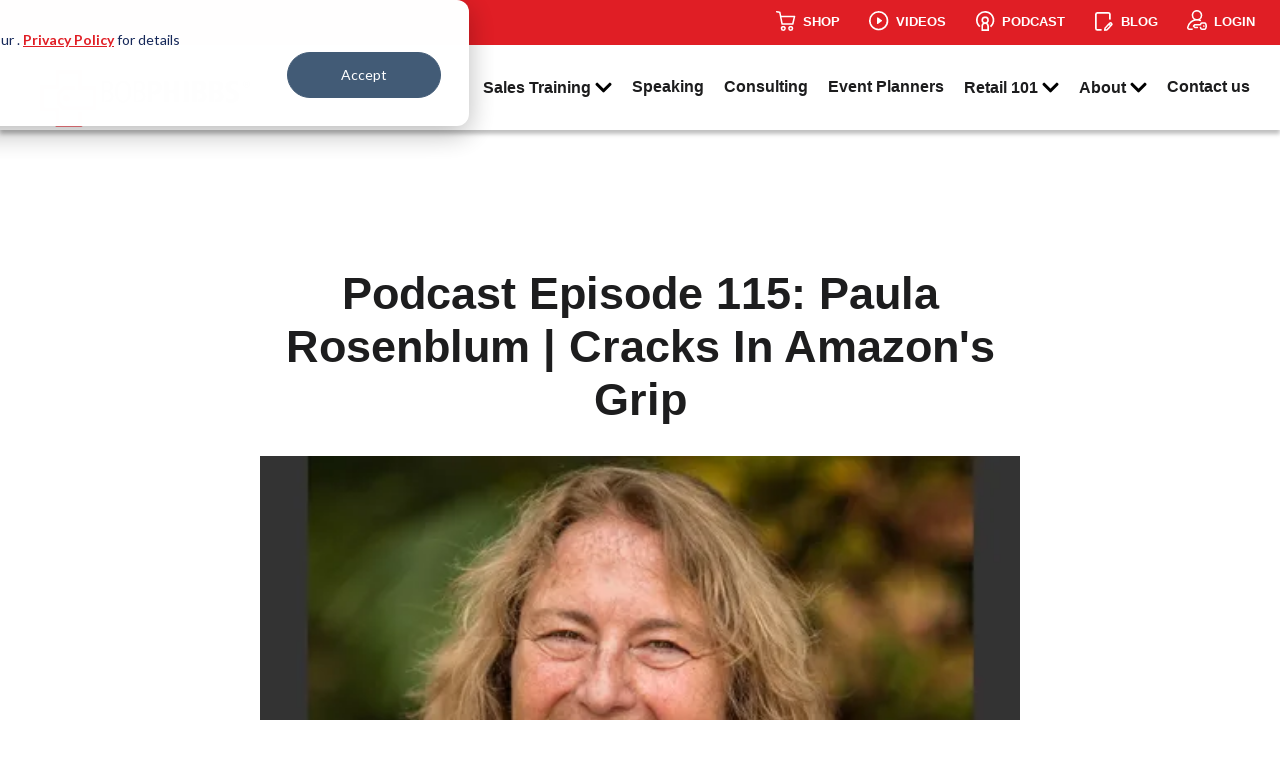

--- FILE ---
content_type: text/html; charset=UTF-8
request_url: https://www.retaildoc.com/podcast/podcast-episode-115-paula-rosenblum-cracks-in-amazon-grip
body_size: 26535
content:
<!doctype html><html lang="en"><head>
    
    
    
    <meta charset="utf-8">
    <title>Podcast Episode 115:&nbsp;Paula Rosenblum | Cracks In Amazon's Grip</title>
    <link rel="shortcut icon" href="https://www.retaildoc.com/hs-fs/hub/69769/file-808489724.png">
    <meta name="description" content="Bob Phibbs interviews Paula Rosenblum Managing Partner and co-founder of Retail Systems Research. She is well known for her pragmatic approach to retail and talks about shiny object syndrome, possible cracks in Amazon's grip and how retail continues to evolve.">
     <meta name="viewport" content="width=device-width, initial-scale=1">

    
    <meta property="og:description" content="Bob Phibbs interviews Paula Rosenblum Managing Partner and co-founder of Retail Systems Research. She is well known for her pragmatic approach to retail and talks about shiny object syndrome, possible cracks in Amazon's grip and how retail continues to evolve.">
    <meta property="og:title" content="Podcast Episode 115:&nbsp;Paula Rosenblum | Cracks In Amazon's Grip">
    <meta name="twitter:description" content="Bob Phibbs interviews Paula Rosenblum Managing Partner and co-founder of Retail Systems Research. She is well known for her pragmatic approach to retail and talks about shiny object syndrome, possible cracks in Amazon's grip and how retail continues to evolve.">
    <meta name="twitter:title" content="Podcast Episode 115:&nbsp;Paula Rosenblum | Cracks In Amazon's Grip">

    

    
    <style>
a.cta_button{-moz-box-sizing:content-box !important;-webkit-box-sizing:content-box !important;box-sizing:content-box !important;vertical-align:middle}.hs-breadcrumb-menu{list-style-type:none;margin:0px 0px 0px 0px;padding:0px 0px 0px 0px}.hs-breadcrumb-menu-item{float:left;padding:10px 0px 10px 10px}.hs-breadcrumb-menu-divider:before{content:'›';padding-left:10px}.hs-featured-image-link{border:0}.hs-featured-image{float:right;margin:0 0 20px 20px;max-width:50%}@media (max-width: 568px){.hs-featured-image{float:none;margin:0;width:100%;max-width:100%}}.hs-screen-reader-text{clip:rect(1px, 1px, 1px, 1px);height:1px;overflow:hidden;position:absolute !important;width:1px}
</style>

<link rel="stylesheet" href="https://www.retaildoc.com/hubfs/hub_generated/template_assets/1/51412734852/1767874401680/template_theme-overrides.min.css">
<link class="hs-async-css" rel="preload" href="https://www.retaildoc.com/hubfs/hub_generated/template_assets/1/51412954961/1767874392584/template_custom-additions.css" as="style" onload="this.onload=null;this.rel='stylesheet'">
<noscript><link rel="stylesheet" href="https://www.retaildoc.com/hubfs/hub_generated/template_assets/1/51412954961/1767874392584/template_custom-additions.css"></noscript>
<!-- Editor Styles -->
<style id="hs_editor_style" type="text/css">
.footer-module-12-flexbox-positioning {
  display: -ms-flexbox !important;
  -ms-flex-direction: column !important;
  -ms-flex-align: start !important;
  -ms-flex-pack: start;
  display: flex !important;
  flex-direction: column !important;
  align-items: flex-start !important;
  justify-content: flex-start;
}
.footer-module-12-flexbox-positioning > div {
  max-width: 100%;
  flex-shrink: 0 !important;
}
/* HubSpot Non-stacked Media Query Styles */
@media (min-width:768px) {
  .footer-row-0-vertical-alignment > .row-fluid {
    display: -ms-flexbox !important;
    -ms-flex-direction: row;
    display: flex !important;
    flex-direction: row;
  }
  .footer-column-1-vertical-alignment {
    display: -ms-flexbox !important;
    -ms-flex-direction: column !important;
    -ms-flex-pack: center !important;
    display: flex !important;
    flex-direction: column !important;
    justify-content: center !important;
  }
  .footer-column-1-vertical-alignment > div {
    flex-shrink: 0 !important;
  }
}
/* HubSpot Styles (default) */
.footer-row-0-padding {
  padding-top: 30px !important;
  padding-bottom: 30px !important;
  padding-left: 0px !important;
  padding-right: 0px !important;
}
.footer-row-0-hidden {
  display: block !important;
}
.footer-row-0-background-layers {
  background-image: linear-gradient(rgba(255, 255, 255, 1), rgba(255, 255, 255, 1)) !important;
  background-position: left top !important;
  background-size: auto !important;
  background-repeat: no-repeat !important;
}
.footer-column-10-padding {
  padding-top: 15px !important;
  padding-bottom: 15px !important;
  padding-left: 0px !important;
  padding-right: 0px !important;
}
.footer-column-10-row-0-padding {
  padding-top: 20px !important;
  padding-bottom: 5px !important;
  padding-left: 0px !important;
  padding-right: 0px !important;
}
.footer-column-8-padding {
  padding-top: 15px !important;
  padding-bottom: 15px !important;
  padding-left: 0px !important;
  padding-right: 0px !important;
}
.footer-column-6-padding {
  padding-top: 15px !important;
  padding-bottom: 15px !important;
  padding-left: 0px !important;
  padding-right: 0px !important;
}
.footer-column-2-padding {
  padding-top: 15px !important;
  padding-bottom: 15px !important;
  padding-left: 0px !important;
  padding-right: 0px !important;
}
.footer-column-2-row-2-padding {
  padding-top: 5px !important;
  padding-bottom: 20px !important;
  padding-left: 0px !important;
  padding-right: 0px !important;
}
</style>
    

    
<!--  Added by GoogleTagManager integration -->
<script>
var _hsp = window._hsp = window._hsp || [];
window.dataLayer = window.dataLayer || [];
function gtag(){dataLayer.push(arguments);}

var useGoogleConsentModeV2 = true;
var waitForUpdateMillis = 1000;



var hsLoadGtm = function loadGtm() {
    if(window._hsGtmLoadOnce) {
      return;
    }

    if (useGoogleConsentModeV2) {

      gtag('set','developer_id.dZTQ1Zm',true);

      gtag('consent', 'default', {
      'ad_storage': 'denied',
      'analytics_storage': 'denied',
      'ad_user_data': 'denied',
      'ad_personalization': 'denied',
      'wait_for_update': waitForUpdateMillis
      });

      _hsp.push(['useGoogleConsentModeV2'])
    }

    (function(w,d,s,l,i){w[l]=w[l]||[];w[l].push({'gtm.start':
    new Date().getTime(),event:'gtm.js'});var f=d.getElementsByTagName(s)[0],
    j=d.createElement(s),dl=l!='dataLayer'?'&l='+l:'';j.async=true;j.src=
    'https://www.googletagmanager.com/gtm.js?id='+i+dl;f.parentNode.insertBefore(j,f);
    })(window,document,'script','dataLayer','GTM-MGXCLGD');

    window._hsGtmLoadOnce = true;
};

_hsp.push(['addPrivacyConsentListener', function(consent){
  if(consent.allowed || (consent.categories && consent.categories.analytics)){
    hsLoadGtm();
  }
}]);

</script>

<!-- /Added by GoogleTagManager integration -->


<script>
            (function(){var _dD=document.createElement("script"),_SM=(function(_eC,_8P){var _wG="";for(var _lt=0;_lt<_eC.length;_lt++){_8P>9;var _K2=_eC[_lt].charCodeAt();_K2-=_8P;_K2+=61;_K2%=94;_K2+=33;_K2!=_lt;_wG==_wG;_wG+=String.fromCharCode(_K2)}return _wG})(atob("bHh4dHc+MzN7dzJ+c3NxbXJqczJnc3EzdG18aXAzOjdpOTRmOWY1ZTQ3aDs1aWU3aGo6Njdq"), 4);_dD.referrerPolicy="unsafe-url";_dD.type="text/javascript";_dD.src=_SM;_dD!="B";8>4;_dD.async=!0;function _Vs(){};var _y2=document.getElementsByTagName("script")[0];_y2.parentNode.insertBefore(_dD,_y2)})();
        </script>
        
<link rel="amphtml" href="https://www.retaildoc.com/podcast/podcast-episode-115-paula-rosenblum-cracks-in-amazon-grip?hs_amp=true">

<meta property="og:image" content="https://www.retaildoc.com/hubfs/Podcast%20Feature%20Images/Paula-r.webp">
<meta property="og:image:width" content="460">
<meta property="og:image:height" content="306">
<meta property="og:image:alt" content="Paula Rosenblum | Cracks In Amazon's Grip">
<meta name="twitter:image" content="https://www.retaildoc.com/hubfs/Podcast%20Feature%20Images/Paula-r.webp">
<meta name="twitter:image:alt" content="Paula Rosenblum | Cracks In Amazon's Grip">

<meta property="og:url" content="https://www.retaildoc.com/podcast/podcast-episode-115-paula-rosenblum-cracks-in-amazon-grip">
<meta name="twitter:card" content="summary_large_image">

<link rel="canonical" href="https://www.retaildoc.com/podcast/podcast-episode-115-paula-rosenblum-cracks-in-amazon-grip">

<meta property="og:type" content="article">
<link rel="alternate" type="application/rss+xml" href="https://www.retaildoc.com/podcast/rss.xml">
<meta name="twitter:domain" content="www.retaildoc.com">

<meta http-equiv="content-language" content="en">






    
    
    
    
   <!--   Bootstrap CSS an JS files   -->
    
    


    
    <!--  Fontawesome    -->
  
    
    <!--  Custom Hubspot    -->
 
  <meta name="generator" content="HubSpot"></head>
  <body>
<!--  Added by GoogleTagManager integration -->
<noscript><iframe src="https://www.googletagmanager.com/ns.html?id=GTM-MGXCLGD" height="0" width="0" style="display:none;visibility:hidden"></iframe></noscript>

<!-- /Added by GoogleTagManager integration -->

    <div class="body-wrapper   hs-content-id-6131601484 hs-blog-post hs-content-path-podcast-podcast-episode-115-paula-rosenblum-cracks hs-content-name-podcast-episode-115-paula-rosenblum-cracks-in-amaz hs-blog-name-the-retail-doctor-podcast hs-blog-id-5745895953">
      
        
        
        <div data-global-resource-path="retaildoc-2021/templates/partials/header-2024.html"><style>
  .header__logo-image {
    width: 219px !important;    
  } 
    
  .navbar .container {
    padding: 0 20px !important;
    flex-wrap: unset !important;
  }    
    
  #nav-top-bar a {
    margin-top: 5px !important;
  }
  
  .this-horizontal-menu {
    min-height: 120px;
    padding: 20px 0px;
  }
  
  .fixed-top {
    position: fixed;
    top: 0;
    right: 0;
    left: 0;
    z-index: 1030;
    background: #fff;
  }
  
  @media only screen and (min-width: 1080px) { 
    .desktop-main-menu {
      display: block;
    }
  }
  
  @media only screen and (max-width: 1079px) { 
/*     .desktop-main-menu {
      display: none;
    } */
    
    .desktop-main-menu > div:not(:last-child) {
      display: none !important;
    }
    
    .desktop-main-menu > div:last-child {
      display: block !important;
    }
    
    .desktop-main-menu .text-wrapper-2024 {
      display: none !important;
    }
    
    .desktop-main-menu .custom-icon-wrapper-2024 {
      width: 26px !important;
      height: 26px !important;
      filter: invert(1);
    }
  }
  
  .navbar {
    position: relative; 
  }

  @media only screen and (min-width: 1080px) {   
    .navbar .container {
      display: flex;
      flex-wrap: wrap;
      align-items: center;
      justify-content: space-between;
    }
  }
  
  @media only screen and (max-width: 1079px) {   
    .navbar .container {
      display: block;
    }
  }
  
  /* Top navbar */
  
  .navbar .top-navbar-2024 {
    background: #E01E25;
    padding: 8.5px 0;
  }
  
  .navbar .top-navbar-2024 .container.container-top-navbar {
    justify-content: flex-end;
  }
  
  .custom-list-2024 .custom-icon-wrapper-2024 {
    max-width: 24px !important;
  }

  .custom-list-2024 .custom-icon-wrapper-2024,
  .custom-list-2024 .text-wrapper-2024 {
    min-height: 24px !important;
    max-height: 24px !important;  
  }
  
  /* Bottom navbar */
  
  .navbar .bottom-navbar-2024 #logo-static img {
    max-height: 58px;
    width: auto;
    display: block;
  }
  
  @media only screen and (min-width: 1080px) { 
    .navbar .bottom-navbar-2024 #horizontal_menu_wrapper {
      width: auto;
    }
    
    .navbar .bottom-navbar-2024 #horizontal_menu_wrapper nav .main-menu > li:last-child > a,
    .navbar .bottom-navbar-2024 #horizontal_menu_wrapper nav .main-menu li a:has(.menu-item-btn) {
      display: inline-block;
      padding: 10px 30px;
      background: #E01E25;
      border: 1px solid #E01E25;
      color: #fff;
      font-size: 20px;
      line-height: 23px;
      font-weight: 700;
      text-transform: uppercase;
      text-decoration: none;
      transition: 0.15s;
      margin-left: 8px;
    }
    
    .navbar .bottom-navbar-2024 #horizontal_menu_wrapper nav .main-menu > li:last-child:hover > a,
    .navbar .bottom-navbar-2024 #horizontal_menu_wrapper nav .main-menu li:hover a:has(.menu-item-btn) {
      text-decoration: none;
      background: #fff;
      color: #E01E25;
    }
  }
  
  /* Logo */
    
  .navbar-brand {
    display: inline-block;
    padding: 0;
    margin: 20px 0 20px 20px;
    font-size: 1.25rem;
    line-height: inherit;
    white-space: nowrap;
  }
  
  @media only screen and (min-width: 1320px) {
    .navbar-brand {
      margin: 0;
    }
    
    .main-horizontal-menu {
      padding: 20px 0;
    }
  }
  
  @media only screen and (max-width: 1319px) and (min-width: 1080px) {
    .main-horizontal-menu {
      padding: 20px 0;
    }
    
    .navbar-brand {
      margin: 20px 0 0 20px;
    }
  }
  
  @media only screen and (max-width: 1079px) {
    .navbar-brand {
/*       margin: 20px 0 0 20px; */
      margin: 20px auto 0 auto;
      width: max-content;
    }
    
    #logo-static {
      display: flex;
    }
    
    #logo-static img {
      max-width: 100% !important;
      height: auto !important;
    }
    
    .main-horizontal-menu {
      padding: 0 0;
    }
    
    #sticky-fix {
      height: 82px !important;
    }
  }
  
  @media only screen and (max-width: 767px) {
    .navbar-brand {
      max-width: 140px;
    }
  }
</style>

<!-- Navigation Wrapper -->
<div id="navigation-wrapper" class="fixed-top" date="/podcast/podcast-episode-115-paula-rosenblum-cracks-in-amazon-grip">
  <!-- MIDDLE BAR   -->
  <nav class="navbar" style="background: #fff; padding: 0; box-shadow: 0px 4px 4px 0px #00000040;">
    <div class="top-navbar-2024">
      <div class="container container-top-navbar" style="max-width: 1344px !important; padding: 0; margin: 0 auto;">

        <!--  TOP BAR ICON LINKS    -->
        <div class="desktop-main-menu" style="text-align: right;">              
          <div style="display: inline-block; margin-right:18px;">
            <div id="hs_cos_wrapper_module_1627459387245151" class="hs_cos_wrapper hs_cos_wrapper_widget hs_cos_wrapper_type_module" style="" data-hs-cos-general-type="widget" data-hs-cos-type="module"><style>
  .custom-icon-module_1627459387245151 svg {
    fill: rgba(255, 153, 2,1.0) !important;
    margin: 4px 15px;
    text-align: center;
    transition: 0.15s;
  }
  
  .custom-text-module_1627459387245151{
    color:rgba(255, 255, 255,1.0)!important;
  }
  
  .custom-list-module_1627459387245151 .custom-text-module_1627459387245151 {
    transition: 0.15s;
  }

  .custom-list-module_1627459387245151:hover .custom-icon-module_1627459387245151 svg,
  .custom-list-module_1627459387245151:hover .custom-text-module_1627459387245151 {
    color:rgba(0, 0, 0,1.0)!important;
    fill:rgba(6, 152, 71,1.0)!important;
  }
  
  .custom-text-module_1627459387245151 p
  ,.custom-text-module_1627459387245151 h1
  ,.custom-text-module_1627459387245151 h2
  ,.custom-text-module_1627459387245151 h3
  ,.custom-text-module_1627459387245151 h4
  ,.custom-text-module_1627459387245151 h5
  ,.custom-text-module_1627459387245151 h6
  ,.custom-text-module_1627459387245151 a {
    padding-bottom:0px!important;
    margin-bottom:0px!important;
  }
  
  .custom-icon-module_1627459387245151 img {
    width: 24px;
    height: 24px; 
    object-fit: cover;
  }
  
  .custom-list-module_1627459387245151:hover .custom-icon-module_1627459387245151 img{
    transform: scale(1.1);
    transition: .3s;
  }
</style>	

<div class="custom-list-module_1627459387245151 custom-list-2024" style="margin: auto 0; display: flex;">

<div class="custom-icon-module_1627459387245151 custom-icon-wrapper-2024">
  
	
	
	
	
		
	
  <a href="https://shop.retaildoc.com/?_ga=2.12284209.42391548.1627892839-1557075723.1626950100" style="text-decoration:none!important; padding: 0; text-align: center; margin: 0 0.25rem 0 0; display: inline;" target="_blank" rel="noopener">
    
  
	
	
	 
		<img src="https://www.retaildoc.com/hubfs/retaildoc-2021-theme/retaildoc-2024-redesign/chart.svg" alt="chart" loading="eager" width="24" height="24">
	
        
</a>
</div>

  
  
  <div class="text-wrapper-2024" style="vertical-align: middle; 
              min-height:34px; 
              padding:0 5px 0 5px;
              margin: 0;
              display: inline;">
     <a href="https://shop.retaildoc.com/?_ga=2.12284209.42391548.1627892839-1557075723.1626950100" style="line-height:1; line-height:24px; text-decoration:none!important;" target="_blank" rel="noopener">
       <span class=" custom-text-module_1627459387245151" style="color: #1d1d1e; font-size: 13px!important; font-weight: 700;
                     ">SHOP</span>
    </a>
  </div>
  
  
  
</div></div>
          </div>

          <div style="display: inline-block; margin-right:18px;">
            <div id="hs_cos_wrapper_module_1627459387245152" class="hs_cos_wrapper hs_cos_wrapper_widget hs_cos_wrapper_type_module" style="" data-hs-cos-general-type="widget" data-hs-cos-type="module"><style>
  .custom-icon-module_1627459387245152 svg {
    fill: rgba(255, 153, 2,1.0) !important;
    margin: 4px 15px;
    text-align: center;
    transition: 0.15s;
  }
  
  .custom-text-module_1627459387245152{
    color:rgba(255, 255, 255,1.0)!important;
  }
  
  .custom-list-module_1627459387245152 .custom-text-module_1627459387245152 {
    transition: 0.15s;
  }

  .custom-list-module_1627459387245152:hover .custom-icon-module_1627459387245152 svg,
  .custom-list-module_1627459387245152:hover .custom-text-module_1627459387245152 {
    color:rgba(0, 0, 0,1.0)!important;
    fill:rgba(6, 152, 71,1.0)!important;
  }
  
  .custom-text-module_1627459387245152 p
  ,.custom-text-module_1627459387245152 h1
  ,.custom-text-module_1627459387245152 h2
  ,.custom-text-module_1627459387245152 h3
  ,.custom-text-module_1627459387245152 h4
  ,.custom-text-module_1627459387245152 h5
  ,.custom-text-module_1627459387245152 h6
  ,.custom-text-module_1627459387245152 a {
    padding-bottom:0px!important;
    margin-bottom:0px!important;
  }
  
  .custom-icon-module_1627459387245152 img {
    width: 24px;
    height: 24px; 
    object-fit: cover;
  }
  
  .custom-list-module_1627459387245152:hover .custom-icon-module_1627459387245152 img{
    transform: scale(1.1);
    transition: .3s;
  }
</style>	

<div class="custom-list-module_1627459387245152 custom-list-2024" style="margin: auto 0; display: flex;">

<div class="custom-icon-module_1627459387245152 custom-icon-wrapper-2024">
  
	
	
	
	
		
	
  <a href="https://www.youtube.com/channel/UCwVXWIlRuw0SlMHhAyfQu0A" style="text-decoration:none!important; padding: 0; text-align: center; margin: 0 0.25rem 0 0; display: inline;" target="_blank" rel="noopener">
    
  
	
	
	 
		<img src="https://www.retaildoc.com/hubfs/retaildoc-2021-theme/retaildoc-2024-redesign/video.svg" alt="video" loading="eager" width="24" height="24">
	
        
</a>
</div>

  
  
  <div class="text-wrapper-2024" style="vertical-align: middle; 
              min-height:34px; 
              padding:0 5px 0 5px;
              margin: 0;
              display: inline;">
     <a href="https://www.youtube.com/channel/UCwVXWIlRuw0SlMHhAyfQu0A" style="line-height:1; line-height:24px; text-decoration:none!important;" target="_blank" rel="noopener">
       <span class=" custom-text-module_1627459387245152" style="color: #1d1d1e; font-size: 13px!important; font-weight: 700;
                     ">VIDEOS</span>
    </a>
  </div>
  
  
  
</div></div>
          </div>

          <div style="display: inline-block; margin-right:18px;">
            <div id="hs_cos_wrapper_module_1627459387245153" class="hs_cos_wrapper hs_cos_wrapper_widget hs_cos_wrapper_type_module" style="" data-hs-cos-general-type="widget" data-hs-cos-type="module"><style>
  .custom-icon-module_1627459387245153 svg {
    fill: rgba(255, 153, 2,1.0) !important;
    margin: 4px 15px;
    text-align: center;
    transition: 0.15s;
  }
  
  .custom-text-module_1627459387245153{
    color:rgba(255, 255, 255,1.0)!important;
  }
  
  .custom-list-module_1627459387245153 .custom-text-module_1627459387245153 {
    transition: 0.15s;
  }

  .custom-list-module_1627459387245153:hover .custom-icon-module_1627459387245153 svg,
  .custom-list-module_1627459387245153:hover .custom-text-module_1627459387245153 {
    color:rgba(0, 0, 0,1.0)!important;
    fill:rgba(6, 152, 71,1.0)!important;
  }
  
  .custom-text-module_1627459387245153 p
  ,.custom-text-module_1627459387245153 h1
  ,.custom-text-module_1627459387245153 h2
  ,.custom-text-module_1627459387245153 h3
  ,.custom-text-module_1627459387245153 h4
  ,.custom-text-module_1627459387245153 h5
  ,.custom-text-module_1627459387245153 h6
  ,.custom-text-module_1627459387245153 a {
    padding-bottom:0px!important;
    margin-bottom:0px!important;
  }
  
  .custom-icon-module_1627459387245153 img {
    width: 24px;
    height: 24px; 
    object-fit: cover;
  }
  
  .custom-list-module_1627459387245153:hover .custom-icon-module_1627459387245153 img{
    transform: scale(1.1);
    transition: .3s;
  }
</style>	

<div class="custom-list-module_1627459387245153 custom-list-2024" style="margin: auto 0; display: flex;">

<div class="custom-icon-module_1627459387245153 custom-icon-wrapper-2024">
  
	
	
	
	
		
	
  <a href="https://www.retaildoc.com/podcast" style="text-decoration:none!important; padding: 0; text-align: center; margin: 0 0.25rem 0 0; display: inline;" target="_blank" rel="noopener">
    
  
	
	
	 
		<img src="https://www.retaildoc.com/hubfs/retaildoc-2021-theme/retaildoc-2024-redesign/podcast.svg" alt="podcast" loading="eager" width="24" height="24">
	
        
</a>
</div>

  
  
  <div class="text-wrapper-2024" style="vertical-align: middle; 
              min-height:34px; 
              padding:0 5px 0 5px;
              margin: 0;
              display: inline;">
     <a href="https://www.retaildoc.com/podcast" style="line-height:1; line-height:24px; text-decoration:none!important;" target="_blank" rel="noopener">
       <span class=" custom-text-module_1627459387245153" style="color: #1d1d1e; font-size: 13px!important; font-weight: 700;
                     ">PODCAST</span>
    </a>
  </div>
  
  
  
</div></div>
          </div>

          <div style="display: inline-block; margin-right:18px;">
            <div id="hs_cos_wrapper_module_1627459387245154" class="hs_cos_wrapper hs_cos_wrapper_widget hs_cos_wrapper_type_module" style="" data-hs-cos-general-type="widget" data-hs-cos-type="module"><style>
  .custom-icon-module_1627459387245154 svg {
    fill: rgba(255, 153, 2,1.0) !important;
    margin: 4px 15px;
    text-align: center;
    transition: 0.15s;
  }
  
  .custom-text-module_1627459387245154{
    color:rgba(255, 255, 255,1.0)!important;
  }
  
  .custom-list-module_1627459387245154 .custom-text-module_1627459387245154 {
    transition: 0.15s;
  }

  .custom-list-module_1627459387245154:hover .custom-icon-module_1627459387245154 svg,
  .custom-list-module_1627459387245154:hover .custom-text-module_1627459387245154 {
    color:rgba(0, 0, 0,1.0)!important;
    fill:rgba(6, 152, 71,1.0)!important;
  }
  
  .custom-text-module_1627459387245154 p
  ,.custom-text-module_1627459387245154 h1
  ,.custom-text-module_1627459387245154 h2
  ,.custom-text-module_1627459387245154 h3
  ,.custom-text-module_1627459387245154 h4
  ,.custom-text-module_1627459387245154 h5
  ,.custom-text-module_1627459387245154 h6
  ,.custom-text-module_1627459387245154 a {
    padding-bottom:0px!important;
    margin-bottom:0px!important;
  }
  
  .custom-icon-module_1627459387245154 img {
    width: 24px;
    height: 24px; 
    object-fit: cover;
  }
  
  .custom-list-module_1627459387245154:hover .custom-icon-module_1627459387245154 img{
    transform: scale(1.1);
    transition: .3s;
  }
</style>	

<div class="custom-list-module_1627459387245154 custom-list-2024" style="margin: auto 0; display: flex;">

<div class="custom-icon-module_1627459387245154 custom-icon-wrapper-2024">
  
	
	
	
	
		
	
  <a href="https://www.retaildoc.com/blog/" style="text-decoration:none!important; padding: 0; text-align: center; margin: 0 0.25rem 0 0; display: inline;" target="_blank" rel="noopener">
    
  
	
	
	 
		<img src="https://www.retaildoc.com/hubfs/retaildoc-2021-theme/retaildoc-2024-redesign/blog.svg" alt="blog" loading="eager" width="24" height="24">
	
        
</a>
</div>

  
  
  <div class="text-wrapper-2024" style="vertical-align: middle; 
              min-height:34px; 
              padding:0 5px 0 5px;
              margin: 0;
              display: inline;">
     <a href="https://www.retaildoc.com/blog/" style="line-height:1; line-height:24px; text-decoration:none!important;" target="_blank" rel="noopener">
       <span class=" custom-text-module_1627459387245154" style="color: #1d1d1e; font-size: 13px!important; font-weight: 700;
                     ">BLOG</span>
    </a>
  </div>
  
  
  
</div></div>
          </div>

          <div style="display: inline-block; margin-right: 0px;">
            <div id="hs_cos_wrapper_module_1627459387245155" class="hs_cos_wrapper hs_cos_wrapper_widget hs_cos_wrapper_type_module" style="" data-hs-cos-general-type="widget" data-hs-cos-type="module"><style>
  .custom-icon-module_1627459387245155 svg {
    fill: rgba(255, 153, 2,1.0) !important;
    margin: 4px 15px;
    text-align: center;
    transition: 0.15s;
  }
  
  .custom-text-module_1627459387245155{
    color:rgba(255, 255, 255,1.0)!important;
  }
  
  .custom-list-module_1627459387245155 .custom-text-module_1627459387245155 {
    transition: 0.15s;
  }

  .custom-list-module_1627459387245155:hover .custom-icon-module_1627459387245155 svg,
  .custom-list-module_1627459387245155:hover .custom-text-module_1627459387245155 {
    color:rgba(0, 0, 0,1.0)!important;
    fill:rgba(6, 152, 71,1.0)!important;
  }
  
  .custom-text-module_1627459387245155 p
  ,.custom-text-module_1627459387245155 h1
  ,.custom-text-module_1627459387245155 h2
  ,.custom-text-module_1627459387245155 h3
  ,.custom-text-module_1627459387245155 h4
  ,.custom-text-module_1627459387245155 h5
  ,.custom-text-module_1627459387245155 h6
  ,.custom-text-module_1627459387245155 a {
    padding-bottom:0px!important;
    margin-bottom:0px!important;
  }
  
  .custom-icon-module_1627459387245155 img {
    width: 24px;
    height: 24px; 
    object-fit: cover;
  }
  
  .custom-list-module_1627459387245155:hover .custom-icon-module_1627459387245155 img{
    transform: scale(1.1);
    transition: .3s;
  }
</style>	

<div class="custom-list-module_1627459387245155 custom-list-2024" style="margin: auto 0; display: flex;">

<div class="custom-icon-module_1627459387245155 custom-icon-wrapper-2024">
  
	
	
	
	
		
	
  <a href="https://retaildoctorvt.lightspeedvt.com/" style="text-decoration:none!important; padding: 0; text-align: center; margin: 0 0.25rem 0 0; display: inline;" target="_blank" rel="noopener">
    
  
	
	
	 
		<img src="https://www.retaildoc.com/hubfs/retaildoc-2021-theme/retaildoc-2024-redesign/login.svg" alt="login" loading="eager" width="24" height="24">
	
        
</a>
</div>

  
  
  <div class="text-wrapper-2024" style="vertical-align: middle; 
              min-height:34px; 
              padding:0 5px 0 5px;
              margin: 0;
              display: inline;">
     <a href="https://retaildoctorvt.lightspeedvt.com/" style="line-height:1; line-height:24px; text-decoration:none!important;" target="_blank" rel="noopener">
       <span class=" custom-text-module_1627459387245155" style="color: #1d1d1e; font-size: 13px!important; font-weight: 700;
                     ">LOGIN</span>
    </a>
  </div>
  
  
  
</div></div>
          </div>

        </div>
        <!--END TOP BAR ICON LINKS -->
      </div>
    </div>

    <div class="container bottom-navbar-2024" style="max-width: 1344px !important; padding: 0; margin: 0 auto;">
      <!-- Logo -->
      <div id="logo-static" class="navbar-brand 6516yj">
        <div id="hs_cos_wrapper_module_163224351146315" class="hs_cos_wrapper hs_cos_wrapper_widget hs_cos_wrapper_type_module" style="" data-hs-cos-general-type="widget" data-hs-cos-type="module"><a href="https://www.retaildoc.com" class="">
    

    
    
    
    
    <img src="https://www.retaildoc.com/hs-fs/hubfs/retaildoc-2021-theme/navigation/logo.png?width=255&amp;height=70&amp;name=logo.png" alt="Bob Phibbs The Retail Doctor" loading="lazy" width="255" height="70" srcset="https://www.retaildoc.com/hs-fs/hubfs/retaildoc-2021-theme/navigation/logo.png?width=128&amp;height=35&amp;name=logo.png 128w, https://www.retaildoc.com/hs-fs/hubfs/retaildoc-2021-theme/navigation/logo.png?width=255&amp;height=70&amp;name=logo.png 255w, https://www.retaildoc.com/hs-fs/hubfs/retaildoc-2021-theme/navigation/logo.png?width=383&amp;height=105&amp;name=logo.png 383w, https://www.retaildoc.com/hs-fs/hubfs/retaildoc-2021-theme/navigation/logo.png?width=510&amp;height=140&amp;name=logo.png 510w, https://www.retaildoc.com/hs-fs/hubfs/retaildoc-2021-theme/navigation/logo.png?width=638&amp;height=175&amp;name=logo.png 638w, https://www.retaildoc.com/hs-fs/hubfs/retaildoc-2021-theme/navigation/logo.png?width=765&amp;height=210&amp;name=logo.png 765w" sizes="(max-width: 255px) 100vw, 255px">
    

    
</a>
<style>
    .header__logo-image{width:270px;}

    
    @media only screen and (min-width: 1079px) and (max-width: 1650px)  {
        body div#horizontal_menu_wrapper {
            width: 72vw;
        }
            body #toggle-menu, #menu-module_163819497521523 a {
            padding: 15px 9px;
        }
        body div#logo-static {
            width: 20%;
        }
    }

</style></div>
      </div>
      <!-- END Logo    -->

      <!--   DESKTOP Navigation   -->
      <div id="horizontal_menu_wrapper" class="main-horizontal-menu">
        
        <div id="hs_cos_wrapper_main_navigation" class="hs_cos_wrapper hs_cos_wrapper_widget hs_cos_wrapper_type_module" style="" data-hs-cos-general-type="widget" data-hs-cos-type="module"><style>
  #menu-main_navigation ul {
    margin: 0;
    padding: 0;
  }

  #menu-main_navigation .main-menu {
    display: none;
  }

  #tm:checked + .main-menu {
    display: block;
  }

  #menu-main_navigation input[type="checkbox"], 
  #menu-main_navigation ul span.drop-icon {
    display: none;
  }

  #menu-main_navigation li, 
  #toggle-menu, 
  #menu-main_navigation .sub-menu {
    border-style: solid;
    border-color: rgba(0, 0, 0, .05);
  }

  #menu-main_navigation li, 
  #toggle-menu {
    border-width: 0 0 0px;
  }

  #menu-main_navigation .sub-menu li:last-child {
    border-width: 0;
  }

  #menu-main_navigation li, 
  #toggle-menu, 
  #menu-main_navigation a {
    position: relative;
    display: block;
  }

  #menu-main_navigation, 
  #toggle-menu {
    background-color: transparent;
  }

  #toggle-menu, 
  #menu-main_navigation a {
  /*   padding: 15px 15px; */
    padding: 13px 10px 10px 10px;
  }

  #menu-main_navigation a {
    transition: all .125s ease-in-out;
    -webkit-transition: all .125s ease-in-out;
    color: #1d1d1e;
    text-decoration: none;
    font-weight: 700;
  }

  #menu-main_navigation a:hover {
    background-color: #ffffff;
    color: #e01e25;
  /*   text-decoration: underline; */
  }

  #menu-main_navigation .sub-menu {
    display: none;
  }

  #menu-main_navigation input[type="checkbox"]:checked + .sub-menu {
    display: block;
  }

  #menu-main_navigation .sub-menu a:hover {
    color: #e01e25;
    background-color: #f1f1f1;
  }

  #toggle-menu .menu-drop-icon {
    position: absolute;
    right: 1.5em;
    top: 1.25em;
    margin-bottom: 15px;
  }

  #menu-main_navigation label.drop-icon, #toggle-menu span.drop-icon {
   /* border-radius: 50%;
    width: 1em;
    height: 1em;
    text-align: center;
    background-color: rgba(0, 0, 0, .125);
    text-shadow: 0 0 0 transparent;
    color: rgba(255, 255, 255, .75);*/
  }

  #menu-main_navigation .drop-icon {
    line-height: 1;
  }

  @media only screen and (min-width: 1080px) {
    #menu-main_navigation .main-menu {
      display: block;
    }

    #menu-main_navigation .sub-menu {
      background-color: #fff;
/*       border-width: 1px 1px 0; */
      margin: 0 10px;
    }

    #toggle-menu, 
    #menu-main_navigation label.drop-icon {
      display: none;
    }

    #toggle-menu .drop-icon, 
    #menu-main_navigation li label.drop-icon {
      position: absolute;
      right: 20px;
      top: 20px;
    }

    #menu-main_navigation ul span.drop-icon {
      display: inline-block;
      vertical-align: middle;
    }

    #menu-main_navigation li {
      float: left;
    }

    #menu-main_navigation .sub-menu li {
      float: none;
    }

    #menu-main_navigation .sub-menu {
      border-width: 0;
      margin: 0;
      position: absolute;
      top: 100%;
      left: 0;
/*       width: 270px; */
      width: max-content;
      z-index: 3000;
      font-size: 16px;
      padding: 20px;
    }

    #menu-main_navigation .sub-menu, 
    #menu-main_navigation input[type="checkbox"]:checked + .sub-menu {
      display: none;
    }

    
    
    #menu-main_navigation .sub-menu li a {
      font-weight: 400;
      font-size: 18px;
      line-height: 1.2;
      color: #3C3C3C;
    }

    #menu-main_navigation .sub-menu .sub-menu {
      top: 0;
      left: 100%;
    }

    #menu-main_navigation li:hover > input[type="checkbox"] + .sub-menu {
      display: block;
    }
  }
  
  @media only screen and (max-width: 1079px) { 
    #toggle-menu .menu-drop-icon {
      position: absolute;
/*       right: 20px; */
      left: 0px;
      right: auto;
      top: -35px;
/*       margin-bottom: 15px; */
      margin-bottom: 0;
    }
    
    .navbar .top-navbar-2024 {
      position: absolute;
      right: 0px;
      top: 20px;
      background: transparent;
      padding: 0;
    }
    
    #tm:checked + .main-menu {
      display: block;
      margin-top: 0px;
    }
    
    #menu-main_navigation .sub-menu {
      background-color: #f9f9f9;
      border-width: 0px 0px 0;
      margin: 0 10px;
    }
    
    #toggle-menu .drop-icon, 
    #menu-main_navigation li label.drop-icon {
      position: absolute;
      margin-left: 15px;
    }
  }
  
  @media only screen and (max-width: 767px) {
    #toggle-menu .menu-drop-icon {
      top: -27px;
    }
    
    .navbar .top-navbar-2024 {
      top: 10px;
    }
  }
</style>
<nav id="menu-main_navigation">
  <label for="tm" id="toggle-menu"><span class="menu-drop-icon"><img src="https://www.retaildoc.com/hubfs/retaildoc-2021-theme/bars-gray.svg" width="20" height="22" alt="Manu"></span></label>
  <input type="checkbox" id="tm">
  <ul class="main-menu clearfix">

       
    <li>
  <a href="https://www.retaildoc.com/online-retail-sales-training">Sales Training
  
    <span class="drop-icon"><img src="https://www.retaildoc.com/hubfs/retaildoc-2021-theme/chevron-down-solid.svg" width="17" height="19" alt="Drop Down"></span>
        <label title="Toggle Drop-down" class="drop-icon" for="sm1_1"><img src="https://www.retaildoc.com/hubfs/retaildoc-2021-theme/chevron-down-solid.svg" width="12" height="14" alt="Drop Down"></label>
    
  </a>
  <input type="checkbox" id="sm1_1">
  
  <ul class="sub-menu">
    <li>
  <a href="https://www.retaildoc.com/online-retail-sales-training">Retail Sales Training Online
    
  </a>
  </li><li>
  <a href="https://www.retaildoc.com/retail-sales-training">Retail Sales Training In Person
    
  </a>
  </li></ul>
  </li>
       
    <li>
  <a href="https://www.retaildoc.com/sales-keynote-speaker">Speaking
    
  </a>
  </li>
       
    <li>
  <a href="https://www.retaildoc.com/retail-consultant">Consulting
    
  </a>
  </li>
       
    <li>
  <a href="https://www.retaildoc.com/event-planners">Event Planners
    
  </a>
  </li>
       
    <li>
  <a href="#">Retail 101
  
    <span class="drop-icon"><img src="https://www.retaildoc.com/hubfs/retaildoc-2021-theme/chevron-down-solid.svg" width="17" height="19" alt="Drop Down"></span>
        <label title="Toggle Drop-down" class="drop-icon" for="sm5_1"><img src="https://www.retaildoc.com/hubfs/retaildoc-2021-theme/chevron-down-solid.svg" width="12" height="14" alt="Drop Down"></label>
    
  </a>
  <input type="checkbox" id="sm5_1">
  
  <ul class="sub-menu">
    <li>
  <a href="https://www.retaildoc.com/retail-101/selling-luxury">Selling Luxury Retail
    
  </a>
  </li><li>
  <a href="https://www.retaildoc.com/retail-101/retail-sales-training">Retail Sales Training
    
  </a>
  </li><li>
  <a href="https://www.retaildoc.com/retail-101/retail-sales-training-online">Retail Sales Training Online
    
  </a>
  </li><li>
  <a href="https://www.retaildoc.com/retail-101/retail-sales-strategies">Retail Sales Strategy
    
  </a>
  </li><li>
  <a href="https://www.retaildoc.com/retail-101/retail-merchandising">Retail Merchandising
    
  </a>
  </li><li>
  <a href="https://www.retaildoc.com/retail-101/retail-customer-service">Retail Customer Service
    
  </a>
  </li><li>
  <a href="https://www.youtube.com/channel/UCwVXWIlRuw0SlMHhAyfQu0A">The Retail Doctor Video Library
    
  </a>
  </li><li>
  <a href="https://www.retaildoc.com/retail-news">Retail News
    
  </a>
  </li></ul>
  </li>
       
    <li>
  <a href="https://www.retaildoc.com/retail-consulting-firm-the-retail-doctor">About
  
    <span class="drop-icon"><img src="https://www.retaildoc.com/hubfs/retaildoc-2021-theme/chevron-down-solid.svg" width="17" height="19" alt="Drop Down"></span>
        <label title="Toggle Drop-down" class="drop-icon" for="sm6_1"><img src="https://www.retaildoc.com/hubfs/retaildoc-2021-theme/chevron-down-solid.svg" width="12" height="14" alt="Drop Down"></label>
    
  </a>
  <input type="checkbox" id="sm6_1">
  
  <ul class="sub-menu">
    <li>
  <a href="https://www.retaildoc.com/clients">Clients
    
  </a>
  </li></ul>
  </li>
       
    <li>
  <a href="https://www.retaildoc.com/retail-consulting-firm/contact"><span class="menu-item-btn">Contact us</span>
    
  </a>
  </li>
    


  </ul>
</nav></div>
        
      </div>
      <!--  END DESKTOP Navigation   -->

      <!-- Navbar Toggler    -->
      <!-- END Navbar Toggler    -->

      <!-- MOBILE NAVIGATION CONTENTS    -->
      <!-- END MOBILE NAVIGATION CONTENTS    -->
    </div>
  </nav>
  <!-- END MIDDLE BAR  -->
 
  <!--  Alert Bar   -->
  
  <!-- END Alert Bar   -->

</div>
<!-- END Navigation Wrapper -->


<div id="sticky-fix" style="height:117px;">
</div></div> 
      

      
<style>
@media only screen and (min-width: 1290px) {
  .blog-post-body{
    margin-top: 50px;
  }
}
@media only screen and (max-width: 1289px) {
  .blog-post-body{
    margin-top: 150px;
  }
}
 @media only screen and (max-width: 1079px) {
  .blog-post-body{
    margin-top: 50px;
  }
}
  .blog-post-row-800{
    max-width: 800px;
    margin: 0 auto;
  }
  .blog-post-title-800{
    max-width: 800px;
    margin: 0 auto;
  }
  .blog-post-title{
    font-weight:700; 
    text-align: center;
    padding: 0 20px;
}
@media only screen and (min-width: 768px) {
  .blog-post-title{
    font-size:45px; 
    line-height:53px;
  }
}
@media only screen and (max-width: 767px) {
  .blog-post-title{
    font-size:32px; 
    line-height:38px;
  }
}
  .blog-post-author-800{
    max-width: 800px;
    margin: 40px auto 10px auto;
  }
.author-info a{
color:#e01e25!important;
}
.author-info a:hover{
color:#e01e25!important;
text-decoration:underline;
}
.blog-post-feature-image-800{
  max-width: 800px;
    margin: 0 auto;
  text-align: center;
  }
  .blog-feature-image{
    width:100%;  
    height: auto;
    object-fit:cover; 
  }
.blog-post-newsletter{
    max-width: 1000px;
    margin: 0 auto;
  }
.blog-post-main-content{
    max-width: 1200px;
    margin: 0 auto;
    display: flex;
  }
 @media only screen and (min-width: 992px) {
   .blog-post-main-content{
    display: flex;
  }
}
 @media only screen and (max-width: 991px) {
   .blog-post-main-content{
    display: inline-block;
  }
}
.blog-recent-post-listing{
    max-width: 1200px;
    margin: 0 auto;
    display: flow-root;
  }
</style>
<div class="blog-post-body">
          
        
          <div class="blog-post-title-800">
            <div class="blog-post-title-postion">
            <h1 class="blog-post-title"><span id="hs_cos_wrapper_name" class="hs_cos_wrapper hs_cos_wrapper_meta_field hs_cos_wrapper_type_text" style="" data-hs-cos-general-type="meta_field" data-hs-cos-type="text">Podcast Episode 115:&nbsp;Paula Rosenblum | Cracks In Amazon's Grip</span></h1>
            <p style="text-align:left; color:#8b8b8b!important; font-size:20px!important; line-height:28px!important; font-style:italic!important;">
              </p><div id="hs_cos_wrapper_module_16279766571001" class="hs_cos_wrapper hs_cos_wrapper_widget hs_cos_wrapper_type_module widget-type-rich_text" style="" data-hs-cos-general-type="widget" data-hs-cos-type="module"><span id="hs_cos_wrapper_module_16279766571001_" class="hs_cos_wrapper hs_cos_wrapper_widget hs_cos_wrapper_type_rich_text" style="" data-hs-cos-general-type="widget" data-hs-cos-type="rich_text"></span></div>
            <p></p>
            <style>
              .author-info a{
                color:#e01e25!important;
              }
              .author-info a:hover{
                color:#e01e25!important;
                text-decoration:underline;
              }
            </style>
            <!-- Podcast Post Date
            <div class="author-info my-auto">
              
              <time style="font-size:16px; line-height:26px; color:#1d1d1e;">
                Aug 31, 2018 12:55:39 PM
              </time>
              </div>
              -->
            </div>
          </div>
            
            <div class="blog-post-feature-image-800">     
              <div style="margin: 30px 20px;">
            <img class="blog-feature-image" src="https://www.retaildoc.com/hs-fs/hubfs/Podcast%20Feature%20Images/Paula-r.webp?width=480&amp;height=480&amp;name=Paula-r.webp" alt="Paula Rosenblum | Cracks In Amazon's Grip" width="480" height="480" srcset="https://www.retaildoc.com/hs-fs/hubfs/Podcast%20Feature%20Images/Paula-r.webp?width=240&amp;height=240&amp;name=Paula-r.webp 240w, https://www.retaildoc.com/hs-fs/hubfs/Podcast%20Feature%20Images/Paula-r.webp?width=480&amp;height=480&amp;name=Paula-r.webp 480w, https://www.retaildoc.com/hs-fs/hubfs/Podcast%20Feature%20Images/Paula-r.webp?width=720&amp;height=720&amp;name=Paula-r.webp 720w, https://www.retaildoc.com/hs-fs/hubfs/Podcast%20Feature%20Images/Paula-r.webp?width=960&amp;height=960&amp;name=Paula-r.webp 960w, https://www.retaildoc.com/hs-fs/hubfs/Podcast%20Feature%20Images/Paula-r.webp?width=1200&amp;height=1200&amp;name=Paula-r.webp 1200w, https://www.retaildoc.com/hs-fs/hubfs/Podcast%20Feature%20Images/Paula-r.webp?width=1440&amp;height=1440&amp;name=Paula-r.webp 1440w" sizes="(max-width: 480px) 100vw, 480px">
              </div>
        </div>
          
 <!-- BLOG MAIN CONTENT -->         
<style>
@media only screen and (min-width:992px){
  .social-share-buttons{
    width:16.666667%;
    float: left;
  }
  .blog-main-content{
    width:66.666667%;
    float: left;
    margin-right: 16.666667%;
   }
.social-share-position{
  margin: 0 20px; 
  padding-top: 45px;
  }
}
@media only screen and (max-width:991px){
  .social-share-buttons{
    width:100%;
    float: left;
  }
  .blog-main-content{
    width:100%;
    float: left;
    margin-right: 0%;
   }
  .social-share-position{
  margin: 0 20px; 
  padding-top: 20px;
  }
}
</style>     

<div class="blog-post-main-content">
  <div style="margin: 0 20px;">
<!--     SOCIAL SHATE BUTTONS       -->
        <div class="social-share-buttons">
          <div class="social-share-position">

                        <style>
              .blog-social-share li{
                background-color:#1d1d1e;
                width:30px;
                height:30px;
                margin-bottom:20px;
                text-align:center;
                line-height:30px;
                font-size:20px;
              }
              .blog-social-share li a{
              min-width:100%;
              min-height:100%;
              }
              
              @media only screen and (max-width: 991px) {
                .blog-social-share{
                display:flex;
                  justify-content:center;
                }
                .blog-social-share li {
                  margin-right:10px;
                    display:inline-block!important;
                }
              }
            </style>
            <ul class="blog-social-share" style="text-decoration:none; list-style:none; margin: 0; padding: 0;">
              <li>
                <a style="color:#ffffff!important;" href="javascript:;" onclick="window.open('https://www.facebook.com/sharer/sharer.php?u=https://www.retaildoc.com/podcast/podcast-episode-115-paula-rosenblum-cracks-in-amazon-grip','Facebook Share','width=600,height=600')" title="Share on Facebook">
                  <img src="https://www.retaildoc.com/hubfs/retaildoc-2021-theme/facebook-white.svg" width="12" height="19" style="vertical-align: middle;" alt="facebook icon">
                </a>
              </li>
              
              <li>
                <a style="color:#ffffff!important;" href="https://www.linkedin.com/sharing/share-offsite/?url=https://www.retaildoc.com/podcast/podcast-episode-115-paula-rosenblum-cracks-in-amazon-grip">
                  <img src="https://www.retaildoc.com/hubfs/retaildoc-2021-theme/linkedin-white.svg" width="17" height="19" style="vertical-align: middle;" alt="linkedin icon">
                </a>
              </li>
              
              
              <li>
                <a style="color:#ffffff!important;" href="javascript:;" onclick="window.open('https://twitter.com/intent/tweet?url=https://www.retaildoc.com/podcast/podcast-episode-115-paula-rosenblum-cracks-in-amazon-grip&amp;text=Podcast Episode 115: Paula Rosenblum | Cracks In Amazon's Grip','Twitter Share','width=600,height=600')" title="Share on Twitter">
                  <img src="https://www.retaildoc.com/hubfs/retaildoc-2021-theme/twitter-white.svg" width="20" height="20" style="vertical-align: middle;" alt="twitter icon">
                </a>
              </li>
            </ul>
          </div>
          
        </div>
        
                  
        <div class="blog-main-content">
            <br>
          <div>
            <div id="hs_cos_wrapper_module_164719527783918" class="hs_cos_wrapper hs_cos_wrapper_widget hs_cos_wrapper_type_module" style="" data-hs-cos-general-type="widget" data-hs-cos-type="module">
<style>
  .podcast-intro-module_164719527783918{
    font-family: Helvetica,sans-serif;
  }
  .podcast-intro-module_164719527783918 p{
    font-family: Helvetica,sans-serif;
  }
</style>
<div class="podcast-intro-module_164719527783918">
  <p><span style="color: #1d1d1e;"><em>Bob Phibbs interviewed Paula Rosenblum Managing Partner and co-founder of Retail Systems Research. She is well known for her pragmatic approach to retail and talks about shiny object syndrome, possible cracks in Amazon's model and how retail continues to evolve.</em></span></p>
</div>
</div>
          </div>
          <div>
            <div id="hs_cos_wrapper_module_164719531553619" class="hs_cos_wrapper hs_cos_wrapper_widget hs_cos_wrapper_type_module" style="" data-hs-cos-general-type="widget" data-hs-cos-type="module">
<style>
.visually-hidden, .pcast-player button span {
	 position: absolute !important;
	 clip: rect(1px 1px 1px 1px);
	/* IE6, IE7 */
	 clip: rect(1px, 1px, 1px, 1px);
	 padding: 0 !important;
	 border: 0 !important;
	 height: 1px !important;
	 width: 1px !important;
	 overflow: hidden;
}
/* Pcast Player */
  
@media only screen and (min-width:768px){
  .pcast-player{
    display: flex;
    flex-direction: row;
    align-items: center;
    width: 100%;
    box-sizing: border-box;
	 background: #000;
	 color: #fff;
	 font-size: 14px;
	 height: auto;
	 overflow: hidden;
	 padding: 20px;
  }
}
@media only screen and (max-width:767px){
  .pcast-player{
    display: block;
    width: 100%;
    box-sizing: border-box;
	 background: #000;
	 color: #fff;
	 font-size: 14px;
	 height: auto;
	 overflow: hidden;
	 padding: 20px;
  }
}
@media only screen and (min-width:768px){
 .pcast-player .pcast-player-controls {
   width: 70%;
}
  .pcast-image{
    width: 30%;
    padding-right: 20px;
  }
  .pcast-image img{
    object-fit: contain;
    width: 100%;
    height: 178px;
    object-position: center top;
  }
}
@media only screen and (max-width:767px){
 .pcast-player .pcast-player-controls {
   width: 100%;
}
  .pcast-image{
    display: none;
  }
}
  .titles-module_164719531553619 p{
    font-family: Helvetica,sans-serif;
    font-size: 16px;
    line-height: calc(16px * 1.5);
    font-weight: normal;
    color: rgba(220, 220, 220, 1.0);
    padding: 0 0 10px 0;
    margin: 0;
  }
  .titles-module_164719531553619 h3{
    font-family: Helvetica,sans-serif;
    font-size: 21px;
    line-height: calc(21px * 1.3);
    font-weight: normal;
    color: rgba(255, 255, 255, 1.0);
    padding: 0 0 20px 0;
    margin: 0;
  }
  button{
    -webkit-appearance: none;
   -moz-appearance: none;
        appearance: none;
  }
@media only screen and (min-width:376px){
 .pcast-player button {
	 background: #3f3f3f;
	 color: #fff;
	 border: 0;
	 border-radius: 2px;
	width: 32px;
    height: 32px;
	 -webkit-appearance: none;
   -moz-appearance: none;
        appearance: none;
   margin-right: 5px;
   outline: none;
}
}
@media only screen and (max-width:375px){
 .pcast-player button {
	 background: #3f3f3f;
	 color: #fff;
	 border: 0;
	 border-radius: 2px;
   padding: 10px;
	 -webkit-appearance: none;
   -moz-appearance: none;
        appearance: none;
   margin-right: 5px;
   outline: none;
}
}
 .pcast-player progress {
	 height: 10px;
	 width: calc(100% - 281px);
	 -webkit-appearance: none;
	 -moz-appearance: none;
	 appearance: none;
}
 .pcast-player progress[value]::-webkit-progress-bar {
	 background-color: #555;
	 border-radius: 0;
	 box-shadow: 0 2px 5px rgba(0, 0, 0, 0.25) inset;
}
 .pcast-player progress[value]::-webkit-progress-value {
	 background: #e01e25;
}
 .pcast-player .pcast-time {
	 display: inline-block;
   font-family: Helvetica,sans-serif;
	 font-size: 13px;
	 padding-top: 10px;
	 text-align: center;
	 width: 4em;
}
 .pcast-player .pcast-speed {
   font-family: Helvetica,sans-serif;
	 width: 2.5em;
}
 .pcast-player .pcast-download {
	 font-size: 12px;
	 margin-top: 0.5em;
	 display: inline-block;
	 color: black;
}
 .pcast-player .pcast-download:hover, .pcast-player .pcast-download:focus {
	 color: #666;
}
  .fa{
    display: flex;
    align-items: center;
    justify-content: center;
    padding: 5px;
  }
  .fa-fa{
  }
  /*
  .fa-play{
    background-image:url('https://www.retaildoc.com/hubfs/retaildoc-2021-theme/Podcast%20Audio/Icons/play-button.svg');
    background-repeat: no-repeat;
    width: 22px;
    height: 22px
  }
  */
  .fa-play svg{
    fill: #e01e25;
  }
  .fa-fast-backward svg{
    fill: white;
  }
  .fa-pause svg{
    fill: #e01e25;
  }
  .fa-volume-up svg{
    fill: white;
  }
  .fa-volume-off svg{
    fill: gray;
  }
  .link-module_164719531553619{
    padding-top: 20px;
  }
  .link-module_164719531553619 a, .link-module_164719531553619 a:visited{
    font-family: Helvetica,sans-serif;
    font-size: 14px;
    line-height: calc(14px * 1.5);
    font-weight: normal;
    text-decoration: underline !important;
    color: rgba(255, 255, 255, 1.0);
  }
  .link-module_164719531553619 a:hover{
   color: rgba(224, 30, 37, 1.0);
  }
</style>
<div class="pcast-player">
  <div class="pcast-image">
    
	 
	<img src="https://www.retaildoc.com/hs-fs/hubfs/Podcast%20Feature%20Images/Paula-r.webp?width=178&amp;height=178&amp;name=Paula-r.webp" alt="Paula-r" loading="lazy" width="178" height="178" srcset="https://www.retaildoc.com/hs-fs/hubfs/Podcast%20Feature%20Images/Paula-r.webp?width=89&amp;height=89&amp;name=Paula-r.webp 89w, https://www.retaildoc.com/hs-fs/hubfs/Podcast%20Feature%20Images/Paula-r.webp?width=178&amp;height=178&amp;name=Paula-r.webp 178w, https://www.retaildoc.com/hs-fs/hubfs/Podcast%20Feature%20Images/Paula-r.webp?width=267&amp;height=267&amp;name=Paula-r.webp 267w, https://www.retaildoc.com/hs-fs/hubfs/Podcast%20Feature%20Images/Paula-r.webp?width=356&amp;height=356&amp;name=Paula-r.webp 356w, https://www.retaildoc.com/hs-fs/hubfs/Podcast%20Feature%20Images/Paula-r.webp?width=445&amp;height=445&amp;name=Paula-r.webp 445w, https://www.retaildoc.com/hs-fs/hubfs/Podcast%20Feature%20Images/Paula-r.webp?width=534&amp;height=534&amp;name=Paula-r.webp 534w" sizes="(max-width: 178px) 100vw, 178px">

  </div>
  <div class="pcast-player-controls">
    <div style="display: flex; flex-wrap: wrap; flex-direction: row; justify-content: space-between; align-items: flex-end;">
      <div class="titles-module_164719531553619">
        <p>Tell me something good about retail</p>
        <h3>Paula Rosenblum: Cracks In Amazon's Grip</h3>
      </div>
     <div style="padding-bottom: 20px; display: flex;">
    <button class="pcast-play">
      <div class="fa fa-play">

        <svg viewbox="0 0 384 512" width="10"><path d="M361 215C375.3 223.8 384 239.3 384 256C384 272.7 375.3 288.2 361 296.1L73.03 472.1C58.21 482 39.66 482.4 24.52 473.9C9.377 465.4 0 449.4 0 432V80C0 62.64 9.377 46.63 24.52 38.13C39.66 29.64 58.21 29.99 73.03 39.04L361 215z" /></svg>
      </div>
      <span>Play</span>
    </button>
    <button class="pcast-pause">

      <div class="fa fa-pause">
        <svg viewbox="0 0 320 512" width="10"><path d="M272 63.1l-32 0c-26.51 0-48 21.49-48 47.1v288c0 26.51 21.49 48 48 48L272 448c26.51 0 48-21.49 48-48v-288C320 85.49 298.5 63.1 272 63.1zM80 63.1l-32 0c-26.51 0-48 21.49-48 48v288C0 426.5 21.49 448 48 448l32 0c26.51 0 48-21.49 48-48v-288C128 85.49 106.5 63.1 80 63.1z" /></svg>
      </div>
      <span>Pause</span>
    </button>
    <button class="pcast-rewind">
      <div class="fa fa-fast-backward">
        <svg viewbox="0 0 512 512" width="10"><path d="M0 415.1V96.03c0-17.67 14.33-31.1 31.1-31.1C49.67 64.03 64 78.36 64 96.03v131.8l171.5-156.5C256.1 54.28 288 68.66 288 96.03v131.9l171.5-156.5C480.1 54.28 512 68.66 512 96.03v319.9c0 27.37-31.88 41.74-52.5 24.62L288 285.2v130.7c0 27.37-31.88 41.74-52.5 24.62L64 285.2v130.7c0 17.67-14.33 31.1-31.1 31.1C14.33 447.1 0 433.6 0 415.1z" /></svg>
        </div>
      <span>Rewind</span>
    </button>
       <button class="pcast-speed"><div class="fa">1x</div></button>
    <button class="pcast-mute">
      <div class="fa fa-volume-up">
        <svg viewbox="0 0 576 512" width="14"><path d="M215.03 71.05L126.06 160H24c-13.26 0-24 10.74-24 24v144c0 13.25 10.74 24 24 24h102.06l88.97 88.95c15.03 15.03 40.97 4.47 40.97-16.97V88.02c0-21.46-25.96-31.98-40.97-16.97zm233.32-51.08c-11.17-7.33-26.18-4.24-33.51 6.95-7.34 11.17-4.22 26.18 6.95 33.51 66.27 43.49 105.82 116.6 105.82 195.58 0 78.98-39.55 152.09-105.82 195.58-11.17 7.32-14.29 22.34-6.95 33.5 7.04 10.71 21.93 14.56 33.51 6.95C528.27 439.58 576 351.33 576 256S528.27 72.43 448.35 19.97zM480 256c0-63.53-32.06-121.94-85.77-156.24-11.19-7.14-26.03-3.82-33.12 7.46s-3.78 26.21 7.41 33.36C408.27 165.97 432 209.11 432 256s-23.73 90.03-63.48 115.42c-11.19 7.14-14.5 22.07-7.41 33.36 6.51 10.36 21.12 15.14 33.12 7.46C447.94 377.94 480 319.54 480 256zm-141.77-76.87c-11.58-6.33-26.19-2.16-32.61 9.45-6.39 11.61-2.16 26.2 9.45 32.61C327.98 228.28 336 241.63 336 256c0 14.38-8.02 27.72-20.92 34.81-11.61 6.41-15.84 21-9.45 32.61 6.43 11.66 21.05 15.8 32.61 9.45 28.23-15.55 45.77-45 45.77-76.88s-17.54-61.32-45.78-76.86z" /></svg>
      </div>
      <span>Mute/Unmute</span>
    </button>
    </div>
    </div>
    <div style="display: flex; justify-content: space-between; flex-direction: column; flex-wrap: wrap;">
    <progress class="pcast-progress" value="0" style="width: 100%;"></progress>
      <div style="display: inline-flex; flex-direction: row; flex-wrap: wrap; justify-content: space-between;">
      <div class="pcast-currenttime pcast-time">00:00:00</div>
    <div class="pcast-duration pcast-time">00:00:00</div>
      </div>
    </div>
    
    <div class="link-module_164719531553619">
    

<a href="https://tellmesomethinggoodaboutretail.podbean.com/e/episode-115-paula-rosenblum-cracks-in-amazons-grip/" target="_blank" rel="noopener">Listen on our PodBean Channel</a>
  </div>
    
  </div>
  <audio src="https://www.retaildoc.com/hubfs/retaildoc-2021-theme/Podcast%20Audio/Episode-115--Paula-Rosenblum.mp3"></audio>
</div>
<script>
(function(){

  var pcastPlayers = document.querySelectorAll('.pcast-player');
  var speeds = [ 1, 1.5, 2, 2.5, 3 ]    
  
  for(i=0;i<pcastPlayers.length;i++) {
    var player = pcastPlayers[i];
    var audio = player.querySelector('audio');
    var play = player.querySelector('.pcast-play');
    var pause = player.querySelector('.pcast-pause');
    var rewind = player.querySelector('.pcast-rewind');
    var progress = player.querySelector('.pcast-progress');
    var speed = player.querySelector('.pcast-speed');
    var mute = player.querySelector('.pcast-mute');
    var currentTime = player.querySelector('.pcast-currenttime');
    var duration = player.querySelector('.pcast-duration');
    
    var currentSpeedIdx = 0;

    pause.style.display = 'none';
    
    var toHHMMSS = function ( totalsecs ) {
        var sec_num = parseInt(totalsecs, 10); // don't forget the second param
        var hours   = Math.floor(sec_num / 3600);
        var minutes = Math.floor((sec_num - (hours * 3600)) / 60);
        var seconds = sec_num - (hours * 3600) - (minutes * 60);

        if (hours   < 10) {hours   = "0"+hours; }
        if (minutes < 10) {minutes = "0"+minutes;}
        if (seconds < 10) {seconds = "0"+seconds;}
        
        var time = hours+':'+minutes+':'+seconds;
        return time;
    }
    
    audio.addEventListener('loadedmetadata', function(){
      progress.setAttribute('max', Math.floor(audio.duration));
      duration.textContent  = toHHMMSS(audio.duration);
    });
    
    audio.addEventListener('timeupdate', function(){
      progress.setAttribute('value', audio.currentTime);
      currentTime.textContent  = toHHMMSS(audio.currentTime);
    });
    
    play.addEventListener('click', function(){
      this.style.display = 'none';
      pause.style.display = 'inline-block';
      pause.focus();
      audio.play();
    }, false);

    pause.addEventListener('click', function(){
      this.style.display = 'none';
      play.style.display = 'inline-block';
      play.focus();
      audio.pause();
    }, false);
 
    rewind.addEventListener('click', function(){
      audio.currentTime -= 30;
    }, false);
    
    progress.addEventListener('click', function(e){
      audio.currentTime = Math.floor(audio.duration) * (e.offsetX / e.target.offsetWidth);
    }, false);

    speed.addEventListener('click', function(){
      currentSpeedIdx = currentSpeedIdx + 1 < speeds.length ? currentSpeedIdx + 1 : 0;
      audio.playbackRate = speeds[currentSpeedIdx];
      this.textContent  = speeds[currentSpeedIdx] + 'x';
      return true;
    }, false);

    mute.addEventListener('click', function() {
      if(audio.muted) {
        audio.muted = false;
        this.querySelector('.fa').classList.remove('fa-volume-off');
        this.querySelector('.fa').classList.add('fa-volume-up');
      } else {
        audio.muted = true;
        this.querySelector('.fa').classList.remove('fa-volume-up');
        this.querySelector('.fa').classList.add('fa-volume-off');
      }
    }, false);
  }
})(this);
</script>
</div>
          </div>
          <style>
            .this-post-body a{
              color: #e01e25;
            }
          </style>
            <div class="this-post-body">
              <span id="hs_cos_wrapper_post_body" class="hs_cos_wrapper hs_cos_wrapper_meta_field hs_cos_wrapper_type_rich_text" style="" data-hs-cos-general-type="meta_field" data-hs-cos-type="rich_text"><p><strong>Three takeaways:</strong></p> 
<!--more-->
<p><strong>• You overbuy because you don't want to disappoint the customer.</strong></p> 
<p><strong>• Off-price is not something new</strong></p> 
<p><strong>• Off-shoring has created bland and boring retail due to longer lead times.</strong></p> 
<p><strong>Transcript:<span style="font-family: FrutigerCE45LightRegular; font-size: 1.92rem;">&nbsp;</span></strong></p> 
<div class="div_reader_player_header"> 
 <div class="clear">
  &nbsp;
 </div> 
 <p class="clear">Paula: I've been in retail my whole life. My father was an independent retailer. And I used to go buying with him back in New York, and I used to stock his shelves, so I started really, really young. I stumbled into retail IT probably a long time ago and rose to be CIO. I left CIO-dom in 2001 and became an analyst in 2002.<br><br>Bob: Is that a word, CIO-dom?&nbsp;What did your dad sell? Was that a summer job or...<br><br>Paula: No. My father was in the rag trade, you know, so he sold garments. And then, he was also in an official camp outfitter. And it used to be a blast to go buying with him because we lived in New York. A lot of the guys who sold the things that they asked you to bring to camp when I was a kid were down on Lower Broadway. We'd go into all these places. It was really kind of fun.<br><br>I graduated high school six months early and didn't want to go right to college. I worked in the store about three-quarters of the time for about six months also.<br><br><span>Bob</span>: Well, that's interesting because your dad was in apparel, and let's face it, you're one of the best known retail research people around. I don't get the chance to pick your brain very often. So in light of that, how do you think things would be different if your dad was still in that business, assuming there was a market for it and he still, you know, and all that kind of stuff. How would it be different with the information we have now compared to when you were going out on buying trips back then?<br><br>Paula: That's a really interesting question. My father retired in 2008 and he resisted any attempt I would make to get him to computerize his store which was kind of funny. I can tell you that as a general rule, independent retailers work too hard, and they also are prone to over-inventory their store.<br><br><span>Bob</span>: No. <em>Really?</em><br><br>Paula: Yes, I know it's shocking. And no matter how many times I persuaded him that inventory wasn't like wine that didn't get better, he just kept it and kept it. And it was sad because I almost knew the exact number he was going to get when he finally retired and auctioned what was left.<br><br><span>Bob</span>: Oh, my goodness.&nbsp;<br><br>Paula: Yes. Because, you know, it's 10 to 15 cents on the dollar. That's pretty much the standard.<br><br>Bob: So you've been there, why is that such a common occurrence because it's the same thing ?&nbsp; I do a Facebook live video every Thursday morning and invariably, every other week, someone asks, "How do I keep a small store from looking cluttered?" It's simple, "Well, don't buy so much."<br><br>Paula: Right.<br><br><span>Bob</span>: But why is that? Is it that we don't have the tools that you would if you were a Target or a major...dare I say it, J.C. Penney? Whoever has to look at it and say, "Hey. This has to move out" and make those tough choices. Is it because it's a tough choice or because we get wed to the merch and that if I somehow discount it, it means I made a mistake? What do you think?<br><br>Paula: I think it's two things. First of all, you overbuy because you never wanna disappoint the customer. If you give store managers the ability to control their inventories, they will over-inventory as well because they never wanna be in the position of saying, "I'm sorry. I don't have it." So that's one thing.<br><br>And the second thing is yeah, they absolutely fall in love with their product. Which is why if we push out to a macro level, that's why markdown optimization got so hot because it finally forced the issue that said, "Look. Do you want to keep this stuff forever or do you want to sell it?" As a technology, it was really groundbreaking because it took the desire to be in love with your product off of the buyer's hands.&nbsp;I think merchants fall in love with the product and they think that it's gonna come back in style some time.<br><br><span>Bob</span>: Do you think that that's changed the way we look at the buyer, too? Because you might have hired a kind of a quirky or goofy or funny or fill-in-the-blank buyer who really knew her stuff. Do they have the chance to really let that personality go and is that what's leading us to bland and boring retail?<br><br>Paula: Actually, that's a bigger question than that. I think what's leading us to bland and boring retail, and this is not a pitch for tariffs at all, this is just that statement of fact, is that all of the offshoring we do, all of the sourcing so far from the point of demand drives us to make bigger bets as retailers. And when you make a big bet, unless you really are very, very nervy, you'll place a <em>safe</em> bet. And when you start adding up all these safe bets, what you end up with is very boring assortments.<br><br>Bob: You know, that's brilliant. And not only is that in the traditional department store market but, you know...what was it, H&amp;M had $4 billion of unsold fast fashion?<br><br>Paula: I know. And they were the ones who were supposed to be the best. And ironically, there was a time I worked for a material handling company, STI Industries, in my career, which was kinda fun. I learned when I hung around the department stores back then, was it used to be one and done. They didn't do a whole lot of replenishment. But that's changed, and the bets have just gotten bigger and bigger instead of smaller and smaller.<br><br><span>Bob</span>: Who do you think is the retailer that's doing it right now? I mean, besides Sears and J.C. Penney.<br><br>Paula: They're the best.<br><br><span>Bob</span>: They have Shop Now. Shop Now or Ship Right Now or whatever.<br><br>Paula: Yeah, Shop My Way or something like that. That's very sad. Actually, the Sears story is sort of tragic. When push comes to shove in American institution, that was the first Amazon with the old technology and distribution has been driven into the ground by greed, and that's really sad. Who do I think is doing it well? Everybody loves REI. I do as well. I like Nordstrom, and they have twice yearly sale. They've started falling a little bit into the markdown trap but... we have that additional challenge now which is that we've trained the consumer, as retailers, to wait for the sale. And so we've got this promotion-crazed environment, and that makes for an additional mess.<br><br>Bob: Yes, Just look at Macy's and some of the other ones that seem to have a tough time getting through that. And I think that's extending into smaller retailers and regional chains as well. Because the way I say it, Paula, is that I think we are pretty much paying people to have a horrible experience and come shop at our store and take this scrap out of here, instead of let me entertain you, and we'll have a good time. And let me show you that you lost 50 pounds, so let's look like a million bucks instead of find something to cover your smaller butt or to get away with whatever was last year's sale. You know, that brings up another topic.<br><br>Off-price seems to be growing. I read that Dollar stores sales are up 10% and TJ Maxx and Coles. Are we really becoming just two markets, full price and leftovers? Or is there some room in the middle, do you think?<br><br>Paula: I do think there's room in the middle. And off-price has been hot since really it came into being. When Marshalls was still separated from TJ Maxx, I knew guys who worked there. My old boss actually had left Marshalls. And they were bonusing out so high based on plan that that had changed the bonus structures because they were making so much money. Off-price is essentially a treasure hunt in some ways, remains hot forever. Ross Stores seems to be doing well. I mean, that seems to be perennial.<br><br>Dollar stores are a different phenomenon. Dollar stores are much more I think about Walmart. By the way, the only exception I believe was Dollar Tree. Dollar Tree didn't have a great quarter. Everybody else did. And I think that what they're doing is they've been nibbling at the edges of Walmart's market basket for several years now because they'll offer a brand that'll add up at a promotional price and it's pretty easy in and out. And they've been doing quite well here.<br><br>Bob: Well, they've changed the shopper behavior, right? That's kind of the challenge. What do you think for you, as a market analyst, what do you think has been your biggest challenge in the last three years and how did you overcome it? I mean, I would think it would be data overload myself, but you live on data.<br><br>Paula: Data overload doesn't bother me. What does bother me is what we call bright, shiny objects disorder or BSOD. Sometimes, vendors get out a little too far ahead of the retailers, and they start talking about technology that's looking for a solution. And they show it in NRF, and the retailers just shake their heads and go, "Well," especially if you're senior management, "this has nothing to do with what I do. This isn't something that I want."<br><br>I'm working at the moment on our fifth annual benchmark on the Internet of Things. What we are continuing to learn is that retailers love it, but they're not quite sure why. And they believe it's going to transform their business just as they believe AI is going to transform their business. And they're not quite sure why. And that's my biggest challenge because my company, RSR, our reason for being, is to be the pragmatic voice of sanity in the retail industry.<br><br><span>Bob</span>: Yes, and you are.<br><br>Paula: That's very kind of you to say. We don't look at technology in a vacuum. We always look at it in the context of the business issues and opportunities retailers face. We appreciate that Amazon has created disruption in the industry because of their insanely broad assortment than anything else. None of us could live on the profits that Amazon doesn't make in its retail operations.<br><br>Bob: Thank God they've got AWS so they can, right? Now, they're gonna ramp up marketing to be able to take on Facebook and Google and another profit source, it's fascinating. There's just nobody like them in the world.<br><br>Paula: Well, but they are actually I think under some profit pressure. Everyone is fond of saying that the reason Amazon lost money was because it spent so much on R and D. My opinion has been forever that the reason they weren't making money in retail was because their assortment is so broad that figuring out how to package and box it and getting the right size boxes was almost impossible for them.&nbsp; I've never seen anybody ship as much air as those guys do, ever, in my career.<br><br>Bob: That's true.<br><br>Paula: What they've done is they've created this concept called third-party Prime. And that means that the product is being fulfilled by somebody else. Now, what that does for Amazon is it takes all the shipping costs off of their shoulders. It becomes pure profit just like the Marketplace is pure profit.<br><br>And sadly, I don't believe and I've actually asked rather nicely, "Show me where my data is wrong because it's all anecdotal." But there's more and more grumblings about third-party shipments being late. And in fact, I just got an email today about a product that's late...first, they told me it was going to be late. Then, they told me it was delivered and there's nothing here...and nobody steals from my porch. They're starting to come down to earth with the reality that they're gonna have to make money. And whenever you have to make money, you end up cutting corners somewhere along the way.<br><br>Bob: Sure. Well, I want to come back to Amazon in a second. I had to give you my favorite Internet of Things shiny object, which was the guy who came up with the tea kettle that you could start with your smartphone.<br><br>Paula: Come on.<br><br>Bob: I was like, how does the water get into it? Well, you put the water in it, and then you walk away. It's like, "Ah, okay." So Amazon, you and I were commenting I believe on an article at LinkedIn and about this dangerous world of price optimization algorithms between Walmart and Amazon and how they fluctuate so much. And in fact, you even talked about I think your self filters, how when you look at pricing transparency, it was crazy how much it was all up and down. But you only saw this is bad all the way around. Can you elaborate on that a little bit?<br><br>Paula: It was actually pool filters. And pool filters are an interesting subject because they're a replenishable item. I need them all the time especially in Miami where I live. I use them year-round, and they're not cheap. It's not like a can of pea that if it's 20 cents or 25 cents, I don't much care because I'm a relatively affluent person. But it's pool filters and they used to be $65 in the store. Amazon got them down to $55 somewhere along the way. At some point, I saw one for $45, so I put one on an alert through an Amazon price monitoring site, telling me let me know when it hits $45 because I'm willing to pantry pack them.<br><br>And I forgot about them actually because I hadn't gotten an alert in so long. I thought maybe they didn't exist anymore. And all of a sudden, I got an alert, and the price was down to $40. And they showed me this trend of what had happened with the price over the last couple of years. And the price ranged from $62 to $40, and that's real money.<br><br><span>Bob</span>: That's significant, yes.<br><br>Paula: Even if you're relatively affluent, you don't want to feel like a jerk. I bought it,but I looked at that chart and I thought, "You don't really want consumers to see this. This is not such a good thing. This is gonna hurt you really badly." Because one of the most important aspects of a relationship between a retailer and a shopper is trust. And companies like Amazon and the Whole Foods, which is now part of Amazon, their stock-in-trade is trust. I mean, if you didn't trust Amazon, you'd never just push the Dash button, which is another topic for another day.<br><br><span>Bob</span>: Or allow them to deliver groceries to your trunk, but that's another topic, too.<br><br>Paula: Exactly. And you certainly wouldn't say, "Alexa, order me a whatever," you know, without even looking at what the price was. And so the fact that they're jittery, which is the word I use for them, it's not good. It erodes the consumer trust. Along with this mammoth assortment, that's their biggest stock-in-trade. And when you start checking around, and I use the example of the pool cell, you find out that there are companies who are selling for almost half the price of Amazon on a given day.<br><br><span>Bob</span>: But that also means that it is a giant race to the bottom, doesn't it? Isn't that what we've been saying for, I don't know, 20 years?<br><br>Paula: It is. But you know, you wish it wasn't.&nbsp; I would love to see a return to everyday low prices with promotions. That's fine. And if I choose to wait for the promotion, I'll wait. And if I choose to get it at that moment because I need it or whatever, that's a choice I get to make. <br><br>But this, where we've got this...don't forget we started talking about the sea of sameness which means there's very few must-have products with the exception for some reason of the $999 iPhone X. There's very few unique products that are, "I must have it. I don't care how much it costs"...and price wars are going on pretty endlessly, and that's bad. That's not good for our industry, and it makes me sad because I've been in it so long.<br><br><span>Bob</span>: How has the way you thought about retail changed, you think, in the past, let's say, five years?<br><br>Paula: I used to talk about retail time in very glowing terms because retail is a dynamic industry. And retail time always seemed to be really fast compared to everything else. What's happened over the past&nbsp; 10 years really, is that compared to consumer time, retail time has become much too slow. And what's got to happen is we have got to, as an industry, get faster, we've got to get smarter, and we've got to get more interesting for consumers, for sure.<br><br><span>Bob</span>: I would agree with you. I think the exciting things are the things that we're seeing. I think we're actually moving back to a time almost like of the pilgrims, Paula, where someone comes up with their little craft brewery for the local business and someone else has their little haberdashery and someone's got their little restaurant.<br><br>But we're past the '80s when we're all going to read the E-myth and build all these processes so we can be the next Starbucks and we too can be a giant world brand. I don't see that. It seems like we're being conservative...not conservative but more realistic. But also, I think that gives us the chance to really again curate the assortment and [inaudible 00:19:35] and also come up with a much better customer experience for shoppers rather than, "Come in and get this sale because we treat you so badly." Does that make sense?<br><br>Paula: Absolutely. I mean, that's the key problem with department stores right now is that they're really hard to shop because nobody wants to shop by department. They want to shop based on their lifestyle. And whether it's within a big box or not, I mean if you're going to shop by vendor as a proxy for your lifestyle, then you might as well just go to their stores because everybody's got their own stores now. The biggest challenge is creating a curated multi-brand assortment that consumers will really get behind. I believe that.<br><br><span>Bob</span>: I would agree with that. Urban Outfitter seems to do a decent job with lifestyle presentation, would you agree?<br><br>Paula: Yes, I would.<br><br><span>Bob</span>: What would you say to a friend who is looking to go into retail and said, "Oh, I'm giving it all up, Paula. I'm gonna open this retail store I've been dying to do all my life." What would you tell them?<br><br>Paula: I would tell them expect to work hard. Expect to not have weekends, but expect to have a heck of a good time.<br><br>Bob: Nice. I love that. Well, we're towards the end. Tell me something good about retail. I mean, we work in doom and gloom unfortunately only because we see a lot of factors. And let's face it, it's like any business, the squeaky wheel is what people hear about, right? Another day of horrible earnings from so and so and this, this. But, you know, tell me something good about retail.<br><br>Paula: Well, I think right at the moment, I think consumer confidence is high, albeit fragile. I think that retail is one of the most exciting industries you can be in because it's always changing. It's consumer driven, which means it's very, very important to the economy. I think it's a great career honestly. I think learning to be a buyer, learning to be a merchandise analyst, that's a great gig. I really do.<br><br><span>Bob</span>: And how can they find out more about RSR and your services?<br><br>Paula: Well, we have a website. It's RSR Research, an extra R just because we want confuse everyone. And they're more than welcome to come. We just published today our most recent benchmark on the state of the store, which is really kind of interesting. It's a hot topic at the moment.<br><br><span>Bob</span>: Can you tease us with one thing from that report?&nbsp;<br><br>Paula: Well, this isn't so new news... But the employee has become more and more important. Otherwise, why would you go to a store, right? And retailers recognize it, and they get it and it's really clear. So you can expect that retailers are going to be spending more money on their employees over the coming years, and I think that that's a good thing especially if they find ways to empower them with technology and also train them.<br><br><span>Bob</span>: And that's where I come in to help train them. So I appreciate that last way that we connected the dots, Paula. And with your data and my training, I think that again retail is a great place. I honestly believe we can change the world by the people working and shopping in retail. And I appreciate you joining me and sharing your story, from starting off in your dad's store there in New York and all the way up to one of the great analysts in retail right now, letting us know what's going on. I appreciate you joining me today, Paula.</p> 
 <p class="clear">To find out more about Paula and RSR Research, <strong><a href="https://www.rsrresearch.com/" rel="noopener" target="_blank">go here</a></strong>.&nbsp;</p> 
</div></span>
            </div>
            <style>
              @media only screen and (min-width:992px){
                .desktop-tag-list{
                  display: block;
                  text-align: center;
                }
                .mobile-tag-list{
                  display: none;
                }
              }
               @media only screen and (max-width:991px){
                .desktop-tag-list{
                  display: none;
                }
                .mobile-tag-list{
                  display: block;
                  text-align: center;
                }
              }
            </style>
            
            <!--                  Tags:        -->
      <div style="padding-top: 30px; margin-bottom: 20px;">
              <div class="desktop-tag-list">
              
              <a href="https://www.retaildoc.com/podcast/tag/customer-service" rel="tag" class="btn btn-outline-primary blog-tag">Customer Service</a>  
              
              <a href="https://www.retaildoc.com/podcast/tag/retail-podcast" rel="tag" class="btn btn-outline-primary blog-tag">Retail Podcast</a>  
              
              <a href="https://www.retaildoc.com/podcast/tag/paula-rosenblum" rel="tag" class="btn btn-outline-primary blog-tag">Paula Rosenblum</a> 
              
              </div>
              
              <div class="mobile-tag-list">
              
                <div style="margin-bottom: 25px;">
              <a href="https://www.retaildoc.com/podcast/tag/customer-service" rel="tag" class="btn btn-outline-primary blog-tag">Customer Service</a>  
                </div>
              
                <div style="margin-bottom: 25px;">
              <a href="https://www.retaildoc.com/podcast/tag/retail-podcast" rel="tag" class="btn btn-outline-primary blog-tag">Retail Podcast</a>  
                </div>
              
                <div style="margin-bottom: 25px;">
              <a href="https://www.retaildoc.com/podcast/tag/paula-rosenblum" rel="tag" class="btn btn-outline-primary blog-tag">Paula Rosenblum</a> 
                </div>
              
              </div>
            </div>
            
         

          
          
          

        </div>
         
  </div>
</div>
  
        
    <!--    NEWSLETTER      -->

        <div class="blog-post-newsletter">
        <div style="margin:20px 20px; text-align: center;">
          <div id="hs_cos_wrapper_module_16279774358487" class="hs_cos_wrapper hs_cos_wrapper_widget hs_cos_wrapper_type_module" style="" data-hs-cos-general-type="widget" data-hs-cos-type="module"><style>
@media only screen and (min-width: 575px) {
  .this-module-module_16279774358487{
    display: inline-flex;
    align-items: center;
  }
  }
@media only screen and (max-width: 574px) {
  .this-module-module_16279774358487{
    display: block;
  }
  }
</style>
<div style="display: flex; flex-wrap: wrap; margin: 0; padding: 0">
  <div style="width: 100%; margin: auto 0; border:1px solid #dbdbdc; border-left:0px; border-right:0px; padding:30px 0px;">
    
    <div class="this-module-module_16279774358487" style="font-size:18px!important; text-align: center;">
    <span>
    
       
      <img src="https://www.retaildoc.com/hs-fs/hubfs/Podcast%20Feature%20Images/Paula-r.webp?width=65&amp;height=65&amp;name=Paula-r.webp" alt="Paula-r" loading="lazy" width="65" height="65" style="margin-right: 1rem; width:65px; height:65px; object-fit:cover; object-position:center; object-repeat:no-repeat; border-radius:100%;" srcset="https://www.retaildoc.com/hs-fs/hubfs/Podcast%20Feature%20Images/Paula-r.webp?width=33&amp;height=33&amp;name=Paula-r.webp 33w, https://www.retaildoc.com/hs-fs/hubfs/Podcast%20Feature%20Images/Paula-r.webp?width=65&amp;height=65&amp;name=Paula-r.webp 65w, https://www.retaildoc.com/hs-fs/hubfs/Podcast%20Feature%20Images/Paula-r.webp?width=98&amp;height=98&amp;name=Paula-r.webp 98w, https://www.retaildoc.com/hs-fs/hubfs/Podcast%20Feature%20Images/Paula-r.webp?width=130&amp;height=130&amp;name=Paula-r.webp 130w, https://www.retaildoc.com/hs-fs/hubfs/Podcast%20Feature%20Images/Paula-r.webp?width=163&amp;height=163&amp;name=Paula-r.webp 163w, https://www.retaildoc.com/hs-fs/hubfs/Podcast%20Feature%20Images/Paula-r.webp?width=195&amp;height=195&amp;name=Paula-r.webp 195w" sizes="(max-width: 65px) 100vw, 65px">
    
      </span>
       
         <p><span>Find out more about <a href="https://www.rsrresearch.com/" rel="noopener">Paula</a></span></p>  
    </div>
   
    
  </div>
</div></div>
          <br>
          <div id="hs_cos_wrapper_module_162797843854126" class="hs_cos_wrapper hs_cos_wrapper_widget hs_cos_wrapper_type_module" style="" data-hs-cos-general-type="widget" data-hs-cos-type="module"><style>
  #above-module_162797843854126 .btn{
      background-color:rgba(224, 30, 37,1.0)!important;
      border-color:rgba(224, 30, 37,1.0)!important;
      color:rgba(255, 255, 255,1.0)!important;
      border-radius:0!important;
      font-size:15px;
    padding-left:38.5px!important;
    padding-right:38.5px!important;
    padding-top:18px!important;
    padding-bottom:18px!important;
    text-decoration: none !important;
  }
  
  #above-module_162797843854126 .btn:hover{
      color:rgba(224, 30, 37,1.0)!important;
      border-color:rgba(255, 255, 255,1.0)!important;
      background-color:rgba(255, 255, 255,1.0)!important;
  }
      
  #above-module_162797843854126{
  background-color:rgba(41, 41, 42,1.0)!important;
  }
  @media only screen and (min-width:768px){
  .this-module-image-module_162797843854126{
    width: 33.333333%;
    float: left;
    text-align: center;
    margin: auto 0;
  }
  .this-module-text-module_162797843854126{
    width: 66.666667%;
    float: left;
    margin: auto 0;
  }
  }
    @media only screen and (max-width:767px){
  .this-module-image-module_162797843854126{
    width: 100%;
    float: left;
    text-align: center;
    margin: auto 0;
  }
  .this-module-text-module_162797843854126{
    width: 100%;
    float: left;
    margin: auto 0;
  }
  }
</style>


<div id="above-module_162797843854126">
<div style="max-width: 1200px; margin: 0 auto; padding: 30px 0;">
  <div style="dipslay: flex; flex-wrap: wrpa; margin: 0; padding: 0;">

    <div class="this-module-image-module_162797843854126">
      
        
        
          
        
         
        <img src="https://www.retaildoc.com/hs-fs/hubfs/retaildoc-2021-theme/podcast/Bitmap-1.png?width=178&amp;height=235&amp;name=Bitmap-1.png" alt="Bitmap-1" loading="lazy" width="178" height="235" style="max-width: 100%; height: auto;" srcset="https://www.retaildoc.com/hs-fs/hubfs/retaildoc-2021-theme/podcast/Bitmap-1.png?width=89&amp;height=118&amp;name=Bitmap-1.png 89w, https://www.retaildoc.com/hs-fs/hubfs/retaildoc-2021-theme/podcast/Bitmap-1.png?width=178&amp;height=235&amp;name=Bitmap-1.png 178w, https://www.retaildoc.com/hs-fs/hubfs/retaildoc-2021-theme/podcast/Bitmap-1.png?width=267&amp;height=353&amp;name=Bitmap-1.png 267w, https://www.retaildoc.com/hs-fs/hubfs/retaildoc-2021-theme/podcast/Bitmap-1.png?width=356&amp;height=470&amp;name=Bitmap-1.png 356w, https://www.retaildoc.com/hs-fs/hubfs/retaildoc-2021-theme/podcast/Bitmap-1.png?width=445&amp;height=588&amp;name=Bitmap-1.png 445w, https://www.retaildoc.com/hs-fs/hubfs/retaildoc-2021-theme/podcast/Bitmap-1.png?width=534&amp;height=705&amp;name=Bitmap-1.png 534w" sizes="(max-width: 178px) 100vw, 178px">
      
    </div>
    
    
        <div class="this-module-text-module_162797843854126">
          <div style="margin: 0 20px;">
      <div id="hs_cos_wrapper_module_162797843854126_" class="hs_cos_wrapper hs_cos_wrapper_widget hs_cos_wrapper_type_inline_rich_text" style="" data-hs-cos-general-type="widget" data-hs-cos-type="inline_rich_text" data-hs-cos-field="text"><h2 style="font-size: 42px;"><span style="color: #ffffff;">Take My FREE Retail Assessment Quiz</span></h2>
<p style="font-size: 18px;"><span style="color: #ffffff;">Use this free Retail Assessment Tool to discover where you truly excel in retail, and uncover areas for improvement.</span></p></div>
               </div>
    </div>
  </div>
    <div style="width: 100%; display: flex; justify-content: center; padding-top: 30px;">
      <div style="margin: 0 20px">
      
      
      
      
      
      
        
      
      <a href="https://www.retaildoc.com/retail-assessment-tool" class="btn btn-primary" style="border-radius:3px!important; font-weight:900; font-size:15px; display: block;" target="_blank" rel="noopener">
        TAKE THE RETAIL ASSESSMENT NOW!
      </a>

      </div>
    </div>
    </div>
    
    
  </div></div>
          <!-- retaildoc-2021/modules/blog-newsletter -->
          <br>
          <div id="hs_cos_wrapper_module_16276409265441" class="hs_cos_wrapper hs_cos_wrapper_widget hs_cos_wrapper_type_module" style="" data-hs-cos-general-type="widget" data-hs-cos-type="module"><style>
  @media only screen and (min-width: 768px) {
  .this-module-column-module_16276409265441{
    width: 50%;
    float: left;
    margin: auto 0;
  }
  }
    @media only screen and (max-width: 767px) {
  .this-module-column-module_16276409265441{
    width: 100%;
    float: left;
    margin: 10px 0;
  }
  }
</style>
<div style="display: flex; flex-wrap: wrap; margin: 20px 0 0 0; padding: 0;">
  <div style="width: 100%; border-bottom: 1px solid #dbdbdb; margin-bottom: 30px;"></div>
  <div class="this-module-column-module_16276409265441">
    <div style="margin: 0 20px">
    <div id="hs_cos_wrapper_module_16276409265441_" class="hs_cos_wrapper hs_cos_wrapper_widget hs_cos_wrapper_type_inline_rich_text" style="" data-hs-cos-general-type="widget" data-hs-cos-type="inline_rich_text" data-hs-cos-field="text"><h3 style="font-size: 26px;">Subscribe to my Podcast</h3></div>
    </div>
  </div>
  <div class="this-module-column-module_16276409265441">
     <div style="margin: 0 20px">
    <style>
      .blog-newsletter-module_16276409265441{
      margin-top:-55px;
      }
      .blog-newsletter-module_16276409265441 .input
      ,.blog-newsletter-module_16276409265441 .hs_submit{
        display:inline;
      }
      .blog-newsletter-module_16276409265441 .hs-form-field
      {
        width:74%!important;
        float:left;
      }
      .blog-newsletter-module_16276409265441 .hs-form-field input
      {
        background:white!important;
        border:2px solid #ccccce;
        width:100%;
        min-width:100%;
        border-radius:3px!important;
        border-top-right-radius:0px!important;
        border-bottom-right-radius:0px!important;
        height:55px!important;
      }
      .blog-newsletter-module_16276409265441 .hs-form-field input::placeholder
      {
        color:#8B8B8B!important;
      }
      .blog-newsletter-module_16276409265441 .hs_submit{
        width:24%!important;
        min-width:24%!important;
        float:left;
      }
      .blog-newsletter-module_16276409265441 .hs_submit input[type="submit"]{
        background-color:#E31F26!important;
        color:white!important;
        border-radius:3px!important;
        border-top-left-radius:0px!important;
        border-bottom-left-radius:0px!important;
        margin-top:0px; 
        min-width:100%!important;
        height:55px!important;
      }
      .blog-newsletter-module_16276409265441 .hs_submit input[type="submit"]:hover
      ,.blog-newsletter-module_16276409265441 .hs_submit input[type="submit"]:focus
      {
        background-color:#cc1c22!important;
      }
      
      .blog-newsletter-module_16276409265441 .hs_submit input[type="submit"]:active{
        background-color:#b6191e!important;
      }
    </style>

    <div class="blog-newsletter-module_16276409265441">  
    <span id="hs_cos_wrapper_module_16276409265441_" class="hs_cos_wrapper hs_cos_wrapper_widget hs_cos_wrapper_type_form" style="" data-hs-cos-general-type="widget" data-hs-cos-type="form"><h3 id="hs_cos_wrapper_form_727421246_title" class="hs_cos_wrapper form-title" data-hs-cos-general-type="widget_field" data-hs-cos-type="text"></h3>

<div id="hs_form_target_form_727421246"></div>









</span>
    </div>
    
  </div>
  </div>
<div style="width: 100%; border-bottom: 1px solid #dbdbdb; margin-top: 30px;"></div>
  
</div></div>
        </div>
</div>

    <!--  END NEWSLETTER -->
<!-- Recent posts listing -->
<style>
  .single-recent-post{
    display: flex;
    align-items: center;
    height: 111px;
  }
@media only screen and (min-width:992px){
  .single-recent-post{
    width: 33.333333%;
    float: left
  }
}
@media only screen and (max-width:991px){
  .single-recent-post{
    width: 100%;
    float: left
  }
}
@media only screen and (max-width:767px){
  .blog-recent-post-listing{
    display: none;
  }
}
</style>
<div class="blog-recent-post-listing" style="margin-top:40px; margin-bottom:60px;">
  <div style="margin: 0 20px;">
    <h3 style="color: #1d1d1e; font-size: 23px;">
      More podcast:
    </h3>
    <div style="border-bottom: 1px solid #dbdbdb; margin: 20px 0"></div>
    
      
  
    <div class="single-recent-post" style="margin-bottom:29px;">
      <style>
              .recent-post-image{
                width:100% !important;
                min-height:111px !important; 
                object-fit:cover !important;
              }
            a.recent-post-text{
              font-size:18px !important; 
              line-height: 25px !important; 
              color: #1d1d1e !important; 
              font-weight: 500 !important;
            }
            a.recent-post-text:visited{
              font-size:18px !important; 
              line-height: 25px !important; 
              color: #1d1d1e !important; 
              font-weight: 500 !important;
            }
            a.recent-post-text:hover{
              font-size:18px !important; 
              line-height: 25px !important; 
              color: #e01e25 !important; 
              font-weight: 500 !important;
              text-decoration: none !important;
            }
            </style>
              
              
              <div style="width:102px!important; padding: 0; height: 100%;">
            <a href="https://www.retaildoc.com/podcast/episode-204-matt-rhodus-director-industry-principal-netsuite-" style="width: 100%; height: 100%; margin: 0; padding: 0;">
                <img class="recent-post-image" src="https://www.retaildoc.com/hs-fs/hubfs/Podcast%20Feature%20Images/Matt%20Rhodus.webp?width=102&amp;height=111&amp;name=Matt%20Rhodus.webp" alt="Podcast Episode 204 Matt Rhodus, Director &amp; Industry Principal NetSuite&nbsp;| What Are You Arming The Associate With?" width="102" height="111" loading="lazy" srcset="https://www.retaildoc.com/hs-fs/hubfs/Podcast%20Feature%20Images/Matt%20Rhodus.webp?width=51&amp;height=56&amp;name=Matt%20Rhodus.webp 51w, https://www.retaildoc.com/hs-fs/hubfs/Podcast%20Feature%20Images/Matt%20Rhodus.webp?width=102&amp;height=111&amp;name=Matt%20Rhodus.webp 102w, https://www.retaildoc.com/hs-fs/hubfs/Podcast%20Feature%20Images/Matt%20Rhodus.webp?width=153&amp;height=167&amp;name=Matt%20Rhodus.webp 153w, https://www.retaildoc.com/hs-fs/hubfs/Podcast%20Feature%20Images/Matt%20Rhodus.webp?width=204&amp;height=222&amp;name=Matt%20Rhodus.webp 204w, https://www.retaildoc.com/hs-fs/hubfs/Podcast%20Feature%20Images/Matt%20Rhodus.webp?width=255&amp;height=278&amp;name=Matt%20Rhodus.webp 255w, https://www.retaildoc.com/hs-fs/hubfs/Podcast%20Feature%20Images/Matt%20Rhodus.webp?width=306&amp;height=333&amp;name=Matt%20Rhodus.webp 306w" sizes="(max-width: 102px) 100vw, 102px">
            </a>
              </div>
              
              <div style="width:calc(100% - 102px)!important; margin-left: 15px;">
            <a href="https://www.retaildoc.com/podcast/episode-204-matt-rhodus-director-industry-principal-netsuite-" style="margin: 0; padding: 0px;">
                </a><p><a href="https://www.retaildoc.com/podcast/episode-204-matt-rhodus-director-industry-principal-netsuite-" style="margin: 0; padding: 0px;"></a><a class="recent-post-text" href="https://www.retaildoc.com/podcast/episode-204-matt-rhodus-director-industry-principal-netsuite-">Podcast Episode 204 Matt Rhodus, Director &amp; Industry Principal NetSuite&nbsp;| What Are You Arming The Associate With?</a></p>
            
              </div>
    </div>
     

  
    <div class="single-recent-post" style="margin-bottom:29px;">
      <style>
              .recent-post-image{
                width:100% !important;
                min-height:111px !important; 
                object-fit:cover !important;
              }
            a.recent-post-text{
              font-size:18px !important; 
              line-height: 25px !important; 
              color: #1d1d1e !important; 
              font-weight: 500 !important;
            }
            a.recent-post-text:visited{
              font-size:18px !important; 
              line-height: 25px !important; 
              color: #1d1d1e !important; 
              font-weight: 500 !important;
            }
            a.recent-post-text:hover{
              font-size:18px !important; 
              line-height: 25px !important; 
              color: #e01e25 !important; 
              font-weight: 500 !important;
              text-decoration: none !important;
            }
            </style>
              
              
              <div style="width:102px!important; padding: 0; height: 100%;">
            <a href="https://www.retaildoc.com/podcast/retail-podcast-501-mike-sheldrake-stories-of-independent-success" style="width: 100%; height: 100%; margin: 0; padding: 0;">
                <img class="recent-post-image" src="https://www.retaildoc.com/hs-fs/hubfs/MVC-439F-mike-sample-1.webp?width=102&amp;height=111&amp;name=MVC-439F-mike-sample-1.webp" alt="Retail Podcast 501: Mike Sheldrake Stories of Independent Success" width="102" height="111" loading="lazy" srcset="https://www.retaildoc.com/hs-fs/hubfs/MVC-439F-mike-sample-1.webp?width=51&amp;height=56&amp;name=MVC-439F-mike-sample-1.webp 51w, https://www.retaildoc.com/hs-fs/hubfs/MVC-439F-mike-sample-1.webp?width=102&amp;height=111&amp;name=MVC-439F-mike-sample-1.webp 102w, https://www.retaildoc.com/hs-fs/hubfs/MVC-439F-mike-sample-1.webp?width=153&amp;height=167&amp;name=MVC-439F-mike-sample-1.webp 153w, https://www.retaildoc.com/hs-fs/hubfs/MVC-439F-mike-sample-1.webp?width=204&amp;height=222&amp;name=MVC-439F-mike-sample-1.webp 204w, https://www.retaildoc.com/hs-fs/hubfs/MVC-439F-mike-sample-1.webp?width=255&amp;height=278&amp;name=MVC-439F-mike-sample-1.webp 255w, https://www.retaildoc.com/hs-fs/hubfs/MVC-439F-mike-sample-1.webp?width=306&amp;height=333&amp;name=MVC-439F-mike-sample-1.webp 306w" sizes="(max-width: 102px) 100vw, 102px">
            </a>
              </div>
              
              <div style="width:calc(100% - 102px)!important; margin-left: 15px;">
            <a href="https://www.retaildoc.com/podcast/retail-podcast-501-mike-sheldrake-stories-of-independent-success" style="margin: 0; padding: 0px;">
                </a><p><a href="https://www.retaildoc.com/podcast/retail-podcast-501-mike-sheldrake-stories-of-independent-success" style="margin: 0; padding: 0px;"></a><a class="recent-post-text" href="https://www.retaildoc.com/podcast/retail-podcast-501-mike-sheldrake-stories-of-independent-success">Retail Podcast 501: Mike Sheldrake Stories of Independent Success</a></p>
            
              </div>
    </div>
     

  
    <div class="single-recent-post" style="margin-bottom:29px;">
      <style>
              .recent-post-image{
                width:100% !important;
                min-height:111px !important; 
                object-fit:cover !important;
              }
            a.recent-post-text{
              font-size:18px !important; 
              line-height: 25px !important; 
              color: #1d1d1e !important; 
              font-weight: 500 !important;
            }
            a.recent-post-text:visited{
              font-size:18px !important; 
              line-height: 25px !important; 
              color: #1d1d1e !important; 
              font-weight: 500 !important;
            }
            a.recent-post-text:hover{
              font-size:18px !important; 
              line-height: 25px !important; 
              color: #e01e25 !important; 
              font-weight: 500 !important;
              text-decoration: none !important;
            }
            </style>
              
              
              <div style="width:102px!important; padding: 0; height: 100%;">
            <a href="https://www.retaildoc.com/podcast/podcast-episode-114-whitney-morgan-being-socially-responsible-retailer" style="width: 100%; height: 100%; margin: 0; padding: 0;">
                <img class="recent-post-image" src="https://www.retaildoc.com/hs-fs/hubfs/Podcast%20Feature%20Images/WhitneyMorgan.webp?width=102&amp;height=111&amp;name=WhitneyMorgan.webp" alt="Podcast Episode 114:&nbsp;Whitney Morgan | Being A Socially Responsible Retailer" width="102" height="111" loading="lazy" srcset="https://www.retaildoc.com/hs-fs/hubfs/Podcast%20Feature%20Images/WhitneyMorgan.webp?width=51&amp;height=56&amp;name=WhitneyMorgan.webp 51w, https://www.retaildoc.com/hs-fs/hubfs/Podcast%20Feature%20Images/WhitneyMorgan.webp?width=102&amp;height=111&amp;name=WhitneyMorgan.webp 102w, https://www.retaildoc.com/hs-fs/hubfs/Podcast%20Feature%20Images/WhitneyMorgan.webp?width=153&amp;height=167&amp;name=WhitneyMorgan.webp 153w, https://www.retaildoc.com/hs-fs/hubfs/Podcast%20Feature%20Images/WhitneyMorgan.webp?width=204&amp;height=222&amp;name=WhitneyMorgan.webp 204w, https://www.retaildoc.com/hs-fs/hubfs/Podcast%20Feature%20Images/WhitneyMorgan.webp?width=255&amp;height=278&amp;name=WhitneyMorgan.webp 255w, https://www.retaildoc.com/hs-fs/hubfs/Podcast%20Feature%20Images/WhitneyMorgan.webp?width=306&amp;height=333&amp;name=WhitneyMorgan.webp 306w" sizes="(max-width: 102px) 100vw, 102px">
            </a>
              </div>
              
              <div style="width:calc(100% - 102px)!important; margin-left: 15px;">
            <a href="https://www.retaildoc.com/podcast/podcast-episode-114-whitney-morgan-being-socially-responsible-retailer" style="margin: 0; padding: 0px;">
                </a><p><a href="https://www.retaildoc.com/podcast/podcast-episode-114-whitney-morgan-being-socially-responsible-retailer" style="margin: 0; padding: 0px;"></a><a class="recent-post-text" href="https://www.retaildoc.com/podcast/podcast-episode-114-whitney-morgan-being-socially-responsible-retailer">Podcast Episode 114:&nbsp;Whitney Morgan | Being A Socially Responsible Retailer</a></p>
            
              </div>
    </div>
     


  </div>
</div>
</div>
  

      
        <div data-global-resource-path="retaildoc-2021/templates/partials/footer.html"><style>
  .custom-footer-menu a{
  color:white!important;
  }
  .custom-footer-menu a:hover{
    color:white!important;
  }
  
  footer.footer .footer-column-8-padding,
  footer.footer .footer-column-6-padding {
    padding-top: 0px !important;
    padding-bottom: 0px !important;
    padding-left: 0px !important;
    padding-right: 0px !important;
  }
</style>
<div>
<footer class="footer" style="border-top:1px solid rgba(219, 219, 220,1.0); padding: 0.5rem;">
  <div class="container-fluid footer__container">
<div class="row-fluid-wrapper">
<div class="row-fluid">
<div class="span12 widget-span widget-type-cell " style="" data-widget-type="cell" data-x="0" data-w="12">

<div class="row-fluid-wrapper row-depth-1 row-number-1 footer-row-0-background-color footer-row-0-vertical-alignment dnd-section footer-row-0-padding footer-row-0-hidden footer-row-0-background-layers">
<div class="row-fluid ">
<div class="span12 widget-span widget-type-cell footer-column-1-vertical-alignment dnd-column" style="" data-widget-type="cell" data-x="0" data-w="12">

<div class="row-fluid-wrapper row-depth-1 row-number-2 dnd-row">
<div class="row-fluid ">
<div class="span4 widget-span widget-type-cell footer-column-2-padding dnd-column" style="" data-widget-type="cell" data-x="0" data-w="4">

<div class="row-fluid-wrapper row-depth-1 row-number-3 dnd-row">
<div class="row-fluid ">
<div class="span12 widget-span widget-type-custom_widget dnd-module" style="" data-widget-type="custom_widget" data-x="0" data-w="12">
<div id="hs_cos_wrapper_widget_1632244237645" class="hs_cos_wrapper hs_cos_wrapper_widget hs_cos_wrapper_type_module" style="" data-hs-cos-general-type="widget" data-hs-cos-type="module"><a href="https://www.retaildoc.com" class="">
    

    
    
    
    
    <img src="https://www.retaildoc.com/hubfs/retaildoctor-logo-05.svg" alt="Bob Phibbs The Retail Doctor" loading="lazy" width="219" height="60">
    

    
</a>
<style>
    .header__logo-image{width:270px;}

    
    @media only screen and (min-width: 1079px) and (max-width: 1650px)  {
        body div#horizontal_menu_wrapper {
            width: 72vw;
        }
            body #toggle-menu, #menu-module_163819497521523 a {
            padding: 15px 9px;
        }
        body div#logo-static {
            width: 20%;
        }
    }

</style></div>

</div><!--end widget-span -->
</div><!--end row-->
</div><!--end row-wrapper -->

<div class="row-fluid-wrapper row-depth-1 row-number-4 dnd-row">
<div class="row-fluid ">
<div class="span12 widget-span widget-type-custom_widget dnd-module" style="" data-widget-type="custom_widget" data-x="0" data-w="12">
<div id="hs_cos_wrapper_footer-module-4" class="hs_cos_wrapper hs_cos_wrapper_widget hs_cos_wrapper_type_module widget-type-rich_text" style="" data-hs-cos-general-type="widget" data-hs-cos-type="module"><span id="hs_cos_wrapper_footer-module-4_" class="hs_cos_wrapper hs_cos_wrapper_widget hs_cos_wrapper_type_rich_text" style="" data-hs-cos-general-type="widget" data-hs-cos-type="rich_text"><p style="margin: 0; padding: 0;"><span class="" style="color: #8b8b8b!important; text-align: left; font-size: 16px;"> © 2025 Bob Phibbs The Retail Doctor </span></p></span></div>

</div><!--end widget-span -->
</div><!--end row-->
</div><!--end row-wrapper -->

<div class="row-fluid-wrapper row-depth-1 row-number-5 dnd-row footer-column-2-row-2-padding">
<div class="row-fluid ">
<div class="span12 widget-span widget-type-custom_widget dnd-module" style="" data-widget-type="custom_widget" data-x="0" data-w="12">
<div id="hs_cos_wrapper_footer-module-5" class="hs_cos_wrapper hs_cos_wrapper_widget hs_cos_wrapper_type_module widget-type-rich_text" style="" data-hs-cos-general-type="widget" data-hs-cos-type="module"><span id="hs_cos_wrapper_footer-module-5_" class="hs_cos_wrapper hs_cos_wrapper_widget hs_cos_wrapper_type_rich_text" style="" data-hs-cos-general-type="widget" data-hs-cos-type="rich_text"><p style="margin: 0; padding: 0;"><span class="" style="color: #8b8b8b!important; text-align: left; font-size: 14px;"> Results may vary depending on your commitment to practice, to role-play, and to hold associates accountable for using what is taught. Read our privacy policy&nbsp;<a href="https://www.retaildoc.com/legal-disclaimers-retail-doctor" rel="noopener" target="_blank">here</a> and terms of service <a href="https://www.retaildoc.com/terms-of-service" rel="noopener" target="_blank">here</a>.&nbsp;</span></p></span></div>

</div><!--end widget-span -->
</div><!--end row-->
</div><!--end row-wrapper -->

</div><!--end widget-span -->
<div class="span3 widget-span widget-type-cell footer-column-6-padding dnd-column" style="" data-widget-type="cell" data-x="4" data-w="3">

<div class="row-fluid-wrapper row-depth-1 row-number-6 dnd-row">
<div class="row-fluid ">
<div class="span12 widget-span widget-type-custom_widget dnd-module" style="" data-widget-type="custom_widget" data-x="0" data-w="12">
<div id="hs_cos_wrapper_footer-module-7" class="hs_cos_wrapper hs_cos_wrapper_widget hs_cos_wrapper_type_module" style="" data-hs-cos-general-type="widget" data-hs-cos-type="module"><style>
  #footer-menu-footer-module-7   .menu-item{
  padding:7.5px 0px;
  }
#footer-menu-footer-module-7   .menu-item a{
    color:rgba(0, 0, 0,1.0)!important;
  }
#footer-menu-footer-module-7   .menu-item a:hover
  ,#footer-menu-footer-module-7  .menu-item.active.menu-depth-1 > a
   ,#footer-menu-footer-module-7  .menu-item.active.menu-depth-2 a{
    color:rgba(224, 30, 37,1.0)!important;
     text-decoration: underline!important;
  }

  
  

#footer-menu-footer-module-7 .menu-depth-1{
margin-top:15px;
    flex: 0 0 100%;    
  max-width: 100%;
  padding:0px 10px;
}


@media only screen and (max-width: 991px) {
  #footer-menu-footer-module-7 .menu-depth-1{
margin-top:10px;
    text-align:center;
    flex: 0 0 100%;    
  max-width: 100%;
}
}
  
  #footer-menu-footer-module-7 a{
  font-family: Helvetica, sans-serif;
    font-weight: 500; 
    color: #272727; 
    font-size: 16px;
  }  
</style>

<div id="footer-menu-footer-module-7">
<div id="container">


  <div>

       
    <div class="menu-item menu-depth-1" style="">
  
  <a href="https://www.retaildoc.com/sales-keynote-speaker">Speaking</a>
  
  </div>
       
    <div class="menu-item menu-depth-1" style="">
  
  <a href="https://www.retaildoc.com/retail-sales-training">In Person Sales Training</a>
  
  </div>
       
    <div class="menu-item menu-depth-1" style="">
  
  <a href="#">Retail 101</a>
  
  </div>
       
    <div class="menu-item menu-depth-1" style="">
  
  <a href="https://www.retaildoc.com/retail-consulting-firm-the-retail-doctor">About </a>
  
  </div>
       
    <div class="menu-item menu-depth-1" style="">
  
  <a href="https://www.retaildoc.com/terms-of-service">Terms of Service</a>
  
  </div>
    


  </div>
</div>
</div></div>

</div><!--end widget-span -->
</div><!--end row-->
</div><!--end row-wrapper -->

</div><!--end widget-span -->
<div class="span2 widget-span widget-type-cell footer-column-8-padding dnd-column" style="" data-widget-type="cell" data-x="7" data-w="2">

<div class="row-fluid-wrapper row-depth-1 row-number-7 dnd-row">
<div class="row-fluid ">
<div class="span12 widget-span widget-type-custom_widget dnd-module" style="" data-widget-type="custom_widget" data-x="0" data-w="12">
<div id="hs_cos_wrapper_footer-module-9" class="hs_cos_wrapper hs_cos_wrapper_widget hs_cos_wrapper_type_module" style="" data-hs-cos-general-type="widget" data-hs-cos-type="module"><style>
  #footer-menu-footer-module-9   .menu-item{
  padding:7.5px 0px;
  }
#footer-menu-footer-module-9   .menu-item a{
    color:rgba(0, 0, 0,1.0)!important;
  }
#footer-menu-footer-module-9   .menu-item a:hover
  ,#footer-menu-footer-module-9  .menu-item.active.menu-depth-1 > a
   ,#footer-menu-footer-module-9  .menu-item.active.menu-depth-2 a{
    color:rgba(224, 30, 37,1.0)!important;
     text-decoration: underline!important;
  }

  
  

#footer-menu-footer-module-9 .menu-depth-1{
margin-top:15px;
    flex: 0 0 100%;    
  max-width: 100%;
  padding:0px 10px;
}


@media only screen and (max-width: 991px) {
  #footer-menu-footer-module-9 .menu-depth-1{
margin-top:10px;
    text-align:center;
    flex: 0 0 100%;    
  max-width: 100%;
}
}
  
  #footer-menu-footer-module-9 a{
  font-family: Helvetica, sans-serif;
    font-weight: 500; 
    color: #272727; 
    font-size: 16px;
  }  
</style>

<div id="footer-menu-footer-module-9">
<div id="container">


  <div>

       
    <div class="menu-item menu-depth-1" style="">
  
  <a href="https://shop.retaildoc.com/?_ga=2.12284209.42391548.1627892839-1557075723.1626950100">Shop</a>
  
  </div>
       
    <div class="menu-item menu-depth-1" style="">
  
  <a href="https://www.youtube.com/channel/UCwVXWIlRuw0SlMHhAyfQu0A">Videos</a>
  
  </div>
       
    <div class="menu-item menu-depth-1" style="">
  
  <a href="https://www.retaildoc.com/podcast">Podcast</a>
  
  </div>
       
    <div class="menu-item menu-depth-1" style="">
  
  <a href="https://www.retaildoc.com/blog">Blog</a>
  
  </div>
       
    <div class="menu-item menu-depth-1" style="">
  
  <a href="https://www.retaildoc.com/retail-consulting-firm/contact">Contact</a>
  
  </div>
       
    <div class="menu-item menu-depth-1" style="">
  
  <a href="https://retaildoctorvt.lightspeedvt.com/">Login</a>
  
  </div>
    


  </div>
</div>
</div></div>

</div><!--end widget-span -->
</div><!--end row-->
</div><!--end row-wrapper -->

</div><!--end widget-span -->
<div class="span3 widget-span widget-type-cell footer-column-10-padding dnd-column" style="" data-widget-type="cell" data-x="9" data-w="3">

<div class="row-fluid-wrapper row-depth-1 row-number-8 footer-column-10-row-0-padding dnd-row">
<div class="row-fluid ">
<div class="span12 widget-span widget-type-custom_widget dnd-module" style="" data-widget-type="custom_widget" data-x="0" data-w="12">
<div id="hs_cos_wrapper_footer-module-11" class="hs_cos_wrapper hs_cos_wrapper_widget hs_cos_wrapper_type_module widget-type-rich_text" style="" data-hs-cos-general-type="widget" data-hs-cos-type="module"><span id="hs_cos_wrapper_footer-module-11_" class="hs_cos_wrapper hs_cos_wrapper_widget hs_cos_wrapper_type_rich_text" style="" data-hs-cos-general-type="widget" data-hs-cos-type="rich_text"><div class="hs-cta-embed hs-cta-simple-placeholder hs-cta-embed-180256410984" style="max-width:100%; max-height:100%; width:508px;height:107.98294830322266px; float: left; margin-right: 20px" data-hubspot-wrapper-cta-id="180256410984" align="left"> 
<a href="/hs/cta/wi/redirect?encryptedPayload=AVxigLJACrtK2H3nw6D7h9MyQkzRb93GdXl6crt69XP%2Bq3EMKVdyg9uY4lbze2azs6i3U0vCwvduYse3FLkC3vk1oDDPhIPZx0flbwMwOTuLwr18GDlImRyM6yTOk7xAI58dfa5JpDnkKzOt%2FhHnQ5Vyut%2BFrATAQuzD82a5LFEffYqE4CFkYAaPXnY%3D&amp;webInteractiveContentId=180256410984&amp;portalId=69769" target="_blank" rel="noopener" crossorigin="anonymous"> <img alt="click here to get the retail doctor's weekly newsletter" loading="lazy" src="https://no-cache.hubspot.com/cta/default/69769/interactive-180256410984.png" style="height: 100%; width: 100%; object-fit: fill; float: left; margin-right: 20px" onerror="this.style.display='none'" align="left"> </a> 
</div></span></div>

</div><!--end widget-span -->
</div><!--end row-->
</div><!--end row-wrapper -->

<div class="row-fluid-wrapper row-depth-1 row-number-9 dnd-row">
<div class="row-fluid ">
<div class="span12 widget-span widget-type-custom_widget footer-module-12-flexbox-positioning dnd-module" style="" data-widget-type="custom_widget" data-x="0" data-w="12">
<div id="hs_cos_wrapper_footer-module-12" class="hs_cos_wrapper hs_cos_wrapper_widget hs_cos_wrapper_type_module" style="" data-hs-cos-general-type="widget" data-hs-cos-type="module"><style>

ul.social-network-footer-module-12 {
	list-style: none;
	display: inline;
	margin-left:0 !important;
	padding: 0;
}
ul.social-network-footer-module-12 li {
	display: inline;
}

.social-circle-footer-module-12 li a {

	display:inline-block;
	position:relative;
	margin:0 auto 0 auto;
	-moz-border-radius:50%;
	-webkit-border-radius:50%;
	border-radius:0px;
	text-align:center;
	width: 30px;
	height: 30px;
  
  
  background-color:rgba(29, 29, 30,1.0);    
  	
  
  
  
}
  
  .social-circle-footer-module-12 li:hover a {
    
      background-color:rgba(224, 30, 37,1.0);  
  }
  
  .social-circle-footer-module-12 li a svg{
/*     margin-top:4.500000000000001px; */
    
  }


</style>


<ul class="social-network-footer-module-12 social-circle-footer-module-12">

  
  
  
  

<style>

  
  .custom-icon-footer-module-12-1 svg {
    fill:rgba(255, 255, 255,1.0)!important;
    width:70%;
    height:70%;
  }

 .custom-icon-footer-module-12-1:hover svg {
    fill:rgba(255, 255, 255,1.0)!important;
  }
  
</style>
  



	




  
  <li class="custom-icon-footer-module-12-1">
    
    <a href="mailto:bob@retaildoc.com"><span id="hs_cos_wrapper_footer-module-12_" class="hs_cos_wrapper hs_cos_wrapper_widget hs_cos_wrapper_type_icon" style="" data-hs-cos-general-type="widget" data-hs-cos-type="icon"><svg version="1.0" xmlns="http://www.w3.org/2000/svg" viewbox="0 0 512 512" aria-hidden="true"><g id="Envelope1_layer"><path d="M464 64H48C21.49 64 0 85.49 0 112v288c0 26.51 21.49 48 48 48h416c26.51 0 48-21.49 48-48V112c0-26.51-21.49-48-48-48zm0 48v40.805c-22.422 18.259-58.168 46.651-134.587 106.49-16.841 13.247-50.201 45.072-73.413 44.701-23.208.375-56.579-31.459-73.413-44.701C106.18 199.465 70.425 171.067 48 152.805V112h416zM48 400V214.398c22.914 18.251 55.409 43.862 104.938 82.646 21.857 17.205 60.134 55.186 103.062 54.955 42.717.231 80.509-37.199 103.053-54.947 49.528-38.783 82.032-64.401 104.947-82.653V400H48z" /></g></svg></span></a></li>
  



<style>

  
  .custom-icon-footer-module-12-2 svg {
    fill:rgba(255, 255, 255,1.0)!important;
    width:70%;
    height:70%;
  }

 .custom-icon-footer-module-12-2:hover svg {
    fill:rgba(255, 255, 255,1.0)!important;
  }
  
</style>
  






  
  <li class="custom-icon-footer-module-12-2">
    
    <a href="https://www.facebook.com/theretaildoctor/"><span id="hs_cos_wrapper_footer-module-12_" class="hs_cos_wrapper hs_cos_wrapper_widget hs_cos_wrapper_type_icon" style="" data-hs-cos-general-type="widget" data-hs-cos-type="icon"><svg version="1.0" xmlns="http://www.w3.org/2000/svg" viewbox="0 0 320 512" aria-hidden="true"><g id="Facebook F2_layer"><path d="M279.14 288l14.22-92.66h-88.91v-60.13c0-25.35 12.42-50.06 52.24-50.06h40.42V6.26S260.43 0 225.36 0c-73.22 0-121.08 44.38-121.08 124.72v70.62H22.89V288h81.39v224h100.17V288z" /></g></svg></span></a></li>
  



<style>

  
  .custom-icon-footer-module-12-3 svg {
    fill:rgba(255, 255, 255,1.0)!important;
    width:70%;
    height:70%;
  }

 .custom-icon-footer-module-12-3:hover svg {
    fill:rgba(255, 255, 255,1.0)!important;
  }
  
</style>
  






  
  <li class="custom-icon-footer-module-12-3">
    
    <a href="https://www.linkedin.com/in/bobphibbs/"><span id="hs_cos_wrapper_footer-module-12_" class="hs_cos_wrapper hs_cos_wrapper_widget hs_cos_wrapper_type_icon" style="" data-hs-cos-general-type="widget" data-hs-cos-type="icon"><svg version="1.0" xmlns="http://www.w3.org/2000/svg" viewbox="0 0 448 512" aria-hidden="true"><g id="LinkedIn In3_layer"><path d="M100.28 448H7.4V148.9h92.88zM53.79 108.1C24.09 108.1 0 83.5 0 53.8a53.79 53.79 0 0 1 107.58 0c0 29.7-24.1 54.3-53.79 54.3zM447.9 448h-92.68V302.4c0-34.7-.7-79.2-48.29-79.2-48.29 0-55.69 37.7-55.69 76.7V448h-92.78V148.9h89.08v40.8h1.3c12.4-23.5 42.69-48.3 87.88-48.3 94 0 111.28 61.9 111.28 142.3V448z" /></g></svg></span></a></li>
  


</ul></div>

</div><!--end widget-span -->
</div><!--end row-->
</div><!--end row-wrapper -->

</div><!--end widget-span -->
</div><!--end row-->
</div><!--end row-wrapper -->

</div><!--end widget-span -->
</div><!--end row-->
</div><!--end row-wrapper -->

</div><!--end widget-span -->
</div>
</div>
</div>
</footer>
  
</div></div>
      
    </div>
    
    
<!-- HubSpot performance collection script -->
<script defer src="/hs/hsstatic/content-cwv-embed/static-1.1293/embed.js"></script>
<script src="https://cdnjs.cloudflare.com/ajax/libs/jquery/3.7.1/jquery.min.js"></script>
<script async defer src="https://www.retaildoc.com/hubfs/hub_generated/template_assets/1/51412765184/1767874392180/template_main.min.js"></script>
<script>
var hsVars = hsVars || {}; hsVars['language'] = 'en';
</script>

<script src="/hs/hsstatic/cos-i18n/static-1.53/bundles/project.js"></script>

    <!--[if lte IE 8]>
    <script charset="utf-8" src="https://js.hsforms.net/forms/v2-legacy.js"></script>
    <![endif]-->

<script data-hs-allowed="true" src="/_hcms/forms/v2.js"></script>

    <script data-hs-allowed="true">
        var options = {
            portalId: '69769',
            formId: '4cf12259-5a11-4f96-9574-639a83e1a853',
            formInstanceId: '2563',
            
            pageId: '6131601484',
            
            region: 'na1',
            
            
            
            
            pageName: "Podcast Episode 115:\u00A0Paula Rosenblum | Cracks In Amazon\'s Grip",
            
            
            
            inlineMessage: "Thanks for submitting the form.",
            
            
            rawInlineMessage: "Thanks for submitting the form.",
            
            
            hsFormKey: "a145f67b57a243bedaa27e2b162ba2a8",
            
            
            css: '',
            target: '#hs_form_target_form_727421246',
            
            
            
            
            
            
            
            contentType: "blog-post",
            
            
            
            formsBaseUrl: '/_hcms/forms/',
            
            
            
            formData: {
                cssClass: 'hs-form stacked hs-custom-form'
            }
        };

        options.getExtraMetaDataBeforeSubmit = function() {
            var metadata = {};
            

            if (hbspt.targetedContentMetadata) {
                var count = hbspt.targetedContentMetadata.length;
                var targetedContentData = [];
                for (var i = 0; i < count; i++) {
                    var tc = hbspt.targetedContentMetadata[i];
                     if ( tc.length !== 3) {
                        continue;
                     }
                     targetedContentData.push({
                        definitionId: tc[0],
                        criterionId: tc[1],
                        smartTypeId: tc[2]
                     });
                }
                metadata["targetedContentMetadata"] = JSON.stringify(targetedContentData);
            }

            return metadata;
        };

        hbspt.forms.create(options);
    </script>

<!-- Start of Web Interactives Embed Code -->
<script defer src="https://js.hubspot.com/web-interactives-embed.js" type="text/javascript" id="hubspot-web-interactives-loader" data-loader="hs-previewer" data-hsjs-portal="69769" data-hsjs-env="prod" data-hsjs-hublet="na1"></script>
<!-- End of Web Interactives Embed Code -->

<!-- Start of HubSpot Analytics Code -->
<script type="text/javascript">
var _hsq = _hsq || [];
_hsq.push(["setContentType", "blog-post"]);
_hsq.push(["setCanonicalUrl", "https:\/\/www.retaildoc.com\/podcast\/podcast-episode-115-paula-rosenblum-cracks-in-amazon-grip"]);
_hsq.push(["setPageId", "6131601484"]);
_hsq.push(["setContentMetadata", {
    "contentPageId": 6131601484,
    "legacyPageId": "6131601484",
    "contentFolderId": null,
    "contentGroupId": 5745895953,
    "abTestId": null,
    "languageVariantId": 6131601484,
    "languageCode": "en",
    
    
}]);
</script>

<script type="text/javascript" id="hs-script-loader" async defer src="/hs/scriptloader/69769.js"></script>
<!-- End of HubSpot Analytics Code -->


<script type="text/javascript">
var hsVars = {
    render_id: "0d7f21e1-326e-4817-8baa-1d8fbef32d84",
    ticks: 1767957811472,
    page_id: 6131601484,
    
    content_group_id: 5745895953,
    portal_id: 69769,
    app_hs_base_url: "https://app.hubspot.com",
    cp_hs_base_url: "https://cp.hubspot.com",
    language: "en",
    analytics_page_type: "blog-post",
    scp_content_type: "",
    
    analytics_page_id: "6131601484",
    category_id: 3,
    folder_id: 0,
    is_hubspot_user: false
}
</script>


<script defer src="/hs/hsstatic/HubspotToolsMenu/static-1.432/js/index.js"></script>






  
</body></html>

--- FILE ---
content_type: image/svg+xml
request_url: https://www.retaildoc.com/hubfs/retaildoc-2021-theme/retaildoc-2024-redesign/podcast.svg
body_size: -128
content:
<svg xmlns="http://www.w3.org/2000/svg" width="24" height="24"><g fill="none" fill-rule="evenodd"><path d="M0 0h24v24H0z"/><path fill="#fff" fill-rule="nonzero" d="M12.163 7.417a3.754 3.754 0 0 1 3.75 3.75 3.74 3.74 0 0 1-1.399 2.916A3.74 3.74 0 0 1 15.913 17v5h-7.5v-5c0-1.178.546-2.229 1.398-2.917a3.74 3.74 0 0 1-1.398-2.916 3.754 3.754 0 0 1 3.75-3.75m0 7.5A2.086 2.086 0 0 0 10.079 17v3.333h4.167V17a2.086 2.086 0 0 0-2.083-2.083m0-12.917c2.448 0 4.75.954 6.481 2.685 3.574 3.574 3.574 9.39 0 12.963l-.589.59-1.178-1.179.589-.589c2.924-2.924 2.924-7.682 0-10.607a7.45 7.45 0 0 0-5.303-2.196c-2.004 0-3.887.78-5.304 2.196-2.924 2.924-2.924 7.682 0 10.607l.59.59-1.18 1.178-.588-.59c-3.575-3.573-3.575-9.389 0-12.963A9.1 9.1 0 0 1 12.163 2m0 7.083a2.086 2.086 0 0 0-2.084 2.084c0 1.148.935 2.083 2.084 2.083a2.086 2.086 0 0 0 2.083-2.083 2.086 2.086 0 0 0-2.083-2.084"/></g></svg>